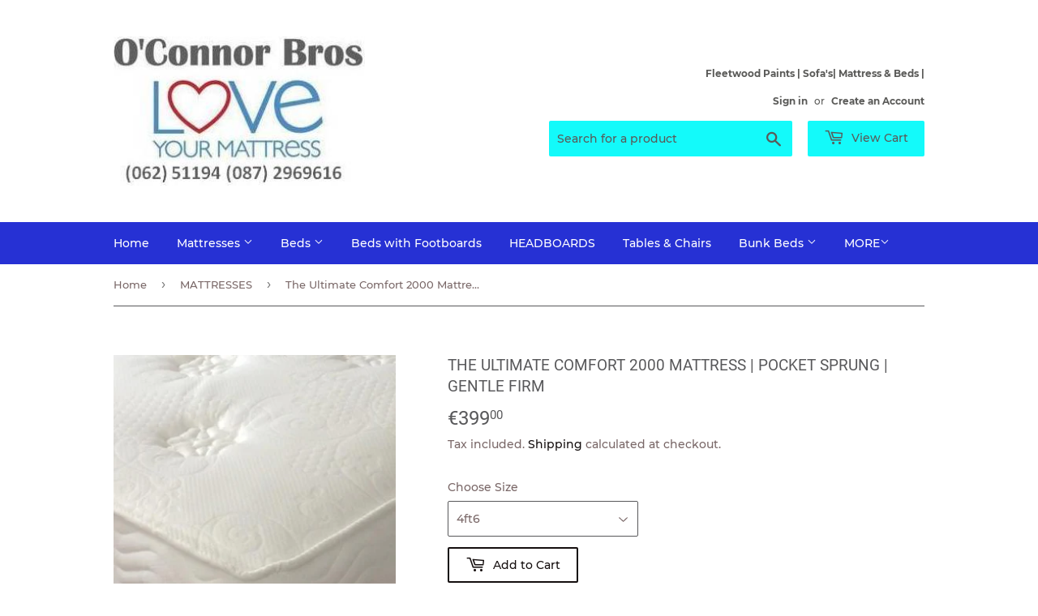

--- FILE ---
content_type: text/html; charset=utf-8
request_url: https://www.oconnorbros.ie/collections/mattresses/products/ultimate-2000-luxury-mattress
body_size: 19829
content:
<!doctype html>
<html class="no-touch no-js">
<head>
  <script>(function(H){H.className=H.className.replace(/\bno-js\b/,'js')})(document.documentElement)</script>
  <!-- Basic page needs ================================================== -->
  <meta charset="utf-8">
  <meta http-equiv="X-UA-Compatible" content="IE=edge,chrome=1">

  

  <!-- Title and description ================================================== -->
  <title>
  The Ultimate Comfort 2000 Mattress | Pocket Sprung | Gentle Firm &ndash; O&#39;Connor Bros Furniture Tipperary
  </title>

  
    <meta name="description" content=" The UltimateComfort 2000 Mattress Gentle Firm  Up to 2,000 individually wrapped pocket springs which distributes weight evenly, Fibre fillings to increase durability and comfort, Layers of comfortable and supportive polyester fillings, High quality Knit fabric, Layers of foam for maximum support, Designed as a no turn">
  

  <!-- Product meta ================================================== -->
  <!-- /snippets/social-meta-tags.liquid -->




<meta property="og:site_name" content="O&#39;Connor Bros Furniture Tipperary">
<meta property="og:url" content="https://www.oconnorbros.ie/products/ultimate-2000-luxury-mattress">
<meta property="og:title" content="The Ultimate Comfort 2000 Mattress | Pocket Sprung | Gentle Firm">
<meta property="og:type" content="product">
<meta property="og:description" content=" The UltimateComfort 2000 Mattress Gentle Firm  Up to 2,000 individually wrapped pocket springs which distributes weight evenly, Fibre fillings to increase durability and comfort, Layers of comfortable and supportive polyester fillings, High quality Knit fabric, Layers of foam for maximum support, Designed as a no turn">

  <meta property="og:price:amount" content="399,00">
  <meta property="og:price:currency" content="EUR">

<meta property="og:image" content="http://www.oconnorbros.ie/cdn/shop/products/20200710_130754_1200x1200.jpg?v=1594382942"><meta property="og:image" content="http://www.oconnorbros.ie/cdn/shop/products/20200710_130023_1200x1200.jpg?v=1594382931"><meta property="og:image" content="http://www.oconnorbros.ie/cdn/shop/products/20200710_130045_1200x1200.jpg?v=1594382931">
<meta property="og:image:secure_url" content="https://www.oconnorbros.ie/cdn/shop/products/20200710_130754_1200x1200.jpg?v=1594382942"><meta property="og:image:secure_url" content="https://www.oconnorbros.ie/cdn/shop/products/20200710_130023_1200x1200.jpg?v=1594382931"><meta property="og:image:secure_url" content="https://www.oconnorbros.ie/cdn/shop/products/20200710_130045_1200x1200.jpg?v=1594382931">


<meta name="twitter:card" content="summary_large_image">
<meta name="twitter:title" content="The Ultimate Comfort 2000 Mattress | Pocket Sprung | Gentle Firm">
<meta name="twitter:description" content=" The UltimateComfort 2000 Mattress Gentle Firm  Up to 2,000 individually wrapped pocket springs which distributes weight evenly, Fibre fillings to increase durability and comfort, Layers of comfortable and supportive polyester fillings, High quality Knit fabric, Layers of foam for maximum support, Designed as a no turn">


  <!-- Helpers ================================================== -->
  <link rel="canonical" href="https://www.oconnorbros.ie/products/ultimate-2000-luxury-mattress">
  <meta name="viewport" content="width=device-width,initial-scale=1">

  <!-- CSS ================================================== -->
  <link href="//www.oconnorbros.ie/cdn/shop/t/33/assets/theme.scss.css?v=161501188213157283181743443208" rel="stylesheet" type="text/css" media="all" />

  <!-- Header hook for plugins ================================================== -->
  <!-- starapps_scripts_start -->
<!-- This code is automatically managed by StarApps Studio -->
<!-- Please contact support@starapps.studio for any help -->
<script type="application/json" sa-language-info="true" data-no-instant="true">{"current_language":"en", "default_language":"en"}</script>
<script type="text/javascript" src="https://bcdn.starapps.studio/apps/vsk/oconnor-bros/script-1612310335.js?shop=oconnor-bros.myshopify.com" async></script>
<!-- starapps_scripts_end -->
<script>window.performance && window.performance.mark && window.performance.mark('shopify.content_for_header.start');</script><meta id="shopify-digital-wallet" name="shopify-digital-wallet" content="/6650560601/digital_wallets/dialog">
<link rel="alternate" type="application/json+oembed" href="https://www.oconnorbros.ie/products/ultimate-2000-luxury-mattress.oembed">
<script async="async" src="/checkouts/internal/preloads.js?locale=en-IE"></script>
<script id="shopify-features" type="application/json">{"accessToken":"37b506f72b31d1282a40b1285fecd69a","betas":["rich-media-storefront-analytics"],"domain":"www.oconnorbros.ie","predictiveSearch":true,"shopId":6650560601,"locale":"en"}</script>
<script>var Shopify = Shopify || {};
Shopify.shop = "oconnor-bros.myshopify.com";
Shopify.locale = "en";
Shopify.currency = {"active":"EUR","rate":"1.0"};
Shopify.country = "IE";
Shopify.theme = {"name":"www.oconnorbros.ie Supply THEME","id":156699394376,"schema_name":"Supply","schema_version":"8.2.3","theme_store_id":679,"role":"main"};
Shopify.theme.handle = "null";
Shopify.theme.style = {"id":null,"handle":null};
Shopify.cdnHost = "www.oconnorbros.ie/cdn";
Shopify.routes = Shopify.routes || {};
Shopify.routes.root = "/";</script>
<script type="module">!function(o){(o.Shopify=o.Shopify||{}).modules=!0}(window);</script>
<script>!function(o){function n(){var o=[];function n(){o.push(Array.prototype.slice.apply(arguments))}return n.q=o,n}var t=o.Shopify=o.Shopify||{};t.loadFeatures=n(),t.autoloadFeatures=n()}(window);</script>
<script id="shop-js-analytics" type="application/json">{"pageType":"product"}</script>
<script defer="defer" async type="module" src="//www.oconnorbros.ie/cdn/shopifycloud/shop-js/modules/v2/client.init-shop-cart-sync_BT-GjEfc.en.esm.js"></script>
<script defer="defer" async type="module" src="//www.oconnorbros.ie/cdn/shopifycloud/shop-js/modules/v2/chunk.common_D58fp_Oc.esm.js"></script>
<script defer="defer" async type="module" src="//www.oconnorbros.ie/cdn/shopifycloud/shop-js/modules/v2/chunk.modal_xMitdFEc.esm.js"></script>
<script type="module">
  await import("//www.oconnorbros.ie/cdn/shopifycloud/shop-js/modules/v2/client.init-shop-cart-sync_BT-GjEfc.en.esm.js");
await import("//www.oconnorbros.ie/cdn/shopifycloud/shop-js/modules/v2/chunk.common_D58fp_Oc.esm.js");
await import("//www.oconnorbros.ie/cdn/shopifycloud/shop-js/modules/v2/chunk.modal_xMitdFEc.esm.js");

  window.Shopify.SignInWithShop?.initShopCartSync?.({"fedCMEnabled":true,"windoidEnabled":true});

</script>
<script>(function() {
  var isLoaded = false;
  function asyncLoad() {
    if (isLoaded) return;
    isLoaded = true;
    var urls = ["https:\/\/app.identixweb.com\/url-short-link-generator\/assets\/js\/url-short-link.js?shop=oconnor-bros.myshopify.com","https:\/\/cdn.hextom.com\/js\/ultimatesalesboost.js?shop=oconnor-bros.myshopify.com"];
    for (var i = 0; i < urls.length; i++) {
      var s = document.createElement('script');
      s.type = 'text/javascript';
      s.async = true;
      s.src = urls[i];
      var x = document.getElementsByTagName('script')[0];
      x.parentNode.insertBefore(s, x);
    }
  };
  if(window.attachEvent) {
    window.attachEvent('onload', asyncLoad);
  } else {
    window.addEventListener('load', asyncLoad, false);
  }
})();</script>
<script id="__st">var __st={"a":6650560601,"offset":0,"reqid":"35576f5a-aac9-410b-9378-14f10a2cfeaf-1769460188","pageurl":"www.oconnorbros.ie\/collections\/mattresses\/products\/ultimate-2000-luxury-mattress","u":"a10d69302588","p":"product","rtyp":"product","rid":5438824612006};</script>
<script>window.ShopifyPaypalV4VisibilityTracking = true;</script>
<script id="captcha-bootstrap">!function(){'use strict';const t='contact',e='account',n='new_comment',o=[[t,t],['blogs',n],['comments',n],[t,'customer']],c=[[e,'customer_login'],[e,'guest_login'],[e,'recover_customer_password'],[e,'create_customer']],r=t=>t.map((([t,e])=>`form[action*='/${t}']:not([data-nocaptcha='true']) input[name='form_type'][value='${e}']`)).join(','),a=t=>()=>t?[...document.querySelectorAll(t)].map((t=>t.form)):[];function s(){const t=[...o],e=r(t);return a(e)}const i='password',u='form_key',d=['recaptcha-v3-token','g-recaptcha-response','h-captcha-response',i],f=()=>{try{return window.sessionStorage}catch{return}},m='__shopify_v',_=t=>t.elements[u];function p(t,e,n=!1){try{const o=window.sessionStorage,c=JSON.parse(o.getItem(e)),{data:r}=function(t){const{data:e,action:n}=t;return t[m]||n?{data:e,action:n}:{data:t,action:n}}(c);for(const[e,n]of Object.entries(r))t.elements[e]&&(t.elements[e].value=n);n&&o.removeItem(e)}catch(o){console.error('form repopulation failed',{error:o})}}const l='form_type',E='cptcha';function T(t){t.dataset[E]=!0}const w=window,h=w.document,L='Shopify',v='ce_forms',y='captcha';let A=!1;((t,e)=>{const n=(g='f06e6c50-85a8-45c8-87d0-21a2b65856fe',I='https://cdn.shopify.com/shopifycloud/storefront-forms-hcaptcha/ce_storefront_forms_captcha_hcaptcha.v1.5.2.iife.js',D={infoText:'Protected by hCaptcha',privacyText:'Privacy',termsText:'Terms'},(t,e,n)=>{const o=w[L][v],c=o.bindForm;if(c)return c(t,g,e,D).then(n);var r;o.q.push([[t,g,e,D],n]),r=I,A||(h.body.append(Object.assign(h.createElement('script'),{id:'captcha-provider',async:!0,src:r})),A=!0)});var g,I,D;w[L]=w[L]||{},w[L][v]=w[L][v]||{},w[L][v].q=[],w[L][y]=w[L][y]||{},w[L][y].protect=function(t,e){n(t,void 0,e),T(t)},Object.freeze(w[L][y]),function(t,e,n,w,h,L){const[v,y,A,g]=function(t,e,n){const i=e?o:[],u=t?c:[],d=[...i,...u],f=r(d),m=r(i),_=r(d.filter((([t,e])=>n.includes(e))));return[a(f),a(m),a(_),s()]}(w,h,L),I=t=>{const e=t.target;return e instanceof HTMLFormElement?e:e&&e.form},D=t=>v().includes(t);t.addEventListener('submit',(t=>{const e=I(t);if(!e)return;const n=D(e)&&!e.dataset.hcaptchaBound&&!e.dataset.recaptchaBound,o=_(e),c=g().includes(e)&&(!o||!o.value);(n||c)&&t.preventDefault(),c&&!n&&(function(t){try{if(!f())return;!function(t){const e=f();if(!e)return;const n=_(t);if(!n)return;const o=n.value;o&&e.removeItem(o)}(t);const e=Array.from(Array(32),(()=>Math.random().toString(36)[2])).join('');!function(t,e){_(t)||t.append(Object.assign(document.createElement('input'),{type:'hidden',name:u})),t.elements[u].value=e}(t,e),function(t,e){const n=f();if(!n)return;const o=[...t.querySelectorAll(`input[type='${i}']`)].map((({name:t})=>t)),c=[...d,...o],r={};for(const[a,s]of new FormData(t).entries())c.includes(a)||(r[a]=s);n.setItem(e,JSON.stringify({[m]:1,action:t.action,data:r}))}(t,e)}catch(e){console.error('failed to persist form',e)}}(e),e.submit())}));const S=(t,e)=>{t&&!t.dataset[E]&&(n(t,e.some((e=>e===t))),T(t))};for(const o of['focusin','change'])t.addEventListener(o,(t=>{const e=I(t);D(e)&&S(e,y())}));const B=e.get('form_key'),M=e.get(l),P=B&&M;t.addEventListener('DOMContentLoaded',(()=>{const t=y();if(P)for(const e of t)e.elements[l].value===M&&p(e,B);[...new Set([...A(),...v().filter((t=>'true'===t.dataset.shopifyCaptcha))])].forEach((e=>S(e,t)))}))}(h,new URLSearchParams(w.location.search),n,t,e,['guest_login'])})(!1,!0)}();</script>
<script integrity="sha256-4kQ18oKyAcykRKYeNunJcIwy7WH5gtpwJnB7kiuLZ1E=" data-source-attribution="shopify.loadfeatures" defer="defer" src="//www.oconnorbros.ie/cdn/shopifycloud/storefront/assets/storefront/load_feature-a0a9edcb.js" crossorigin="anonymous"></script>
<script data-source-attribution="shopify.dynamic_checkout.dynamic.init">var Shopify=Shopify||{};Shopify.PaymentButton=Shopify.PaymentButton||{isStorefrontPortableWallets:!0,init:function(){window.Shopify.PaymentButton.init=function(){};var t=document.createElement("script");t.src="https://www.oconnorbros.ie/cdn/shopifycloud/portable-wallets/latest/portable-wallets.en.js",t.type="module",document.head.appendChild(t)}};
</script>
<script data-source-attribution="shopify.dynamic_checkout.buyer_consent">
  function portableWalletsHideBuyerConsent(e){var t=document.getElementById("shopify-buyer-consent"),n=document.getElementById("shopify-subscription-policy-button");t&&n&&(t.classList.add("hidden"),t.setAttribute("aria-hidden","true"),n.removeEventListener("click",e))}function portableWalletsShowBuyerConsent(e){var t=document.getElementById("shopify-buyer-consent"),n=document.getElementById("shopify-subscription-policy-button");t&&n&&(t.classList.remove("hidden"),t.removeAttribute("aria-hidden"),n.addEventListener("click",e))}window.Shopify?.PaymentButton&&(window.Shopify.PaymentButton.hideBuyerConsent=portableWalletsHideBuyerConsent,window.Shopify.PaymentButton.showBuyerConsent=portableWalletsShowBuyerConsent);
</script>
<script>
  function portableWalletsCleanup(e){e&&e.src&&console.error("Failed to load portable wallets script "+e.src);var t=document.querySelectorAll("shopify-accelerated-checkout .shopify-payment-button__skeleton, shopify-accelerated-checkout-cart .wallet-cart-button__skeleton"),e=document.getElementById("shopify-buyer-consent");for(let e=0;e<t.length;e++)t[e].remove();e&&e.remove()}function portableWalletsNotLoadedAsModule(e){e instanceof ErrorEvent&&"string"==typeof e.message&&e.message.includes("import.meta")&&"string"==typeof e.filename&&e.filename.includes("portable-wallets")&&(window.removeEventListener("error",portableWalletsNotLoadedAsModule),window.Shopify.PaymentButton.failedToLoad=e,"loading"===document.readyState?document.addEventListener("DOMContentLoaded",window.Shopify.PaymentButton.init):window.Shopify.PaymentButton.init())}window.addEventListener("error",portableWalletsNotLoadedAsModule);
</script>

<script type="module" src="https://www.oconnorbros.ie/cdn/shopifycloud/portable-wallets/latest/portable-wallets.en.js" onError="portableWalletsCleanup(this)" crossorigin="anonymous"></script>
<script nomodule>
  document.addEventListener("DOMContentLoaded", portableWalletsCleanup);
</script>

<link id="shopify-accelerated-checkout-styles" rel="stylesheet" media="screen" href="https://www.oconnorbros.ie/cdn/shopifycloud/portable-wallets/latest/accelerated-checkout-backwards-compat.css" crossorigin="anonymous">
<style id="shopify-accelerated-checkout-cart">
        #shopify-buyer-consent {
  margin-top: 1em;
  display: inline-block;
  width: 100%;
}

#shopify-buyer-consent.hidden {
  display: none;
}

#shopify-subscription-policy-button {
  background: none;
  border: none;
  padding: 0;
  text-decoration: underline;
  font-size: inherit;
  cursor: pointer;
}

#shopify-subscription-policy-button::before {
  box-shadow: none;
}

      </style>

<script>window.performance && window.performance.mark && window.performance.mark('shopify.content_for_header.end');</script>

  
  

  <script src="//www.oconnorbros.ie/cdn/shop/t/33/assets/jquery-2.2.3.min.js?v=58211863146907186831704448956" type="text/javascript"></script>

  <script src="//www.oconnorbros.ie/cdn/shop/t/33/assets/lazysizes.min.js?v=8147953233334221341704448956" async="async"></script>
  <script src="//www.oconnorbros.ie/cdn/shop/t/33/assets/vendor.js?v=106177282645720727331704448956" defer="defer"></script>
  <script src="//www.oconnorbros.ie/cdn/shop/t/33/assets/theme.js?v=26942228806803585171704448956" defer="defer"></script>


<!-- "snippets/sca-quick-view-init.liquid" was not rendered, the associated app was uninstalled -->
 <link href="https://monorail-edge.shopifysvc.com" rel="dns-prefetch">
<script>(function(){if ("sendBeacon" in navigator && "performance" in window) {try {var session_token_from_headers = performance.getEntriesByType('navigation')[0].serverTiming.find(x => x.name == '_s').description;} catch {var session_token_from_headers = undefined;}var session_cookie_matches = document.cookie.match(/_shopify_s=([^;]*)/);var session_token_from_cookie = session_cookie_matches && session_cookie_matches.length === 2 ? session_cookie_matches[1] : "";var session_token = session_token_from_headers || session_token_from_cookie || "";function handle_abandonment_event(e) {var entries = performance.getEntries().filter(function(entry) {return /monorail-edge.shopifysvc.com/.test(entry.name);});if (!window.abandonment_tracked && entries.length === 0) {window.abandonment_tracked = true;var currentMs = Date.now();var navigation_start = performance.timing.navigationStart;var payload = {shop_id: 6650560601,url: window.location.href,navigation_start,duration: currentMs - navigation_start,session_token,page_type: "product"};window.navigator.sendBeacon("https://monorail-edge.shopifysvc.com/v1/produce", JSON.stringify({schema_id: "online_store_buyer_site_abandonment/1.1",payload: payload,metadata: {event_created_at_ms: currentMs,event_sent_at_ms: currentMs}}));}}window.addEventListener('pagehide', handle_abandonment_event);}}());</script>
<script id="web-pixels-manager-setup">(function e(e,d,r,n,o){if(void 0===o&&(o={}),!Boolean(null===(a=null===(i=window.Shopify)||void 0===i?void 0:i.analytics)||void 0===a?void 0:a.replayQueue)){var i,a;window.Shopify=window.Shopify||{};var t=window.Shopify;t.analytics=t.analytics||{};var s=t.analytics;s.replayQueue=[],s.publish=function(e,d,r){return s.replayQueue.push([e,d,r]),!0};try{self.performance.mark("wpm:start")}catch(e){}var l=function(){var e={modern:/Edge?\/(1{2}[4-9]|1[2-9]\d|[2-9]\d{2}|\d{4,})\.\d+(\.\d+|)|Firefox\/(1{2}[4-9]|1[2-9]\d|[2-9]\d{2}|\d{4,})\.\d+(\.\d+|)|Chrom(ium|e)\/(9{2}|\d{3,})\.\d+(\.\d+|)|(Maci|X1{2}).+ Version\/(15\.\d+|(1[6-9]|[2-9]\d|\d{3,})\.\d+)([,.]\d+|)( \(\w+\)|)( Mobile\/\w+|) Safari\/|Chrome.+OPR\/(9{2}|\d{3,})\.\d+\.\d+|(CPU[ +]OS|iPhone[ +]OS|CPU[ +]iPhone|CPU IPhone OS|CPU iPad OS)[ +]+(15[._]\d+|(1[6-9]|[2-9]\d|\d{3,})[._]\d+)([._]\d+|)|Android:?[ /-](13[3-9]|1[4-9]\d|[2-9]\d{2}|\d{4,})(\.\d+|)(\.\d+|)|Android.+Firefox\/(13[5-9]|1[4-9]\d|[2-9]\d{2}|\d{4,})\.\d+(\.\d+|)|Android.+Chrom(ium|e)\/(13[3-9]|1[4-9]\d|[2-9]\d{2}|\d{4,})\.\d+(\.\d+|)|SamsungBrowser\/([2-9]\d|\d{3,})\.\d+/,legacy:/Edge?\/(1[6-9]|[2-9]\d|\d{3,})\.\d+(\.\d+|)|Firefox\/(5[4-9]|[6-9]\d|\d{3,})\.\d+(\.\d+|)|Chrom(ium|e)\/(5[1-9]|[6-9]\d|\d{3,})\.\d+(\.\d+|)([\d.]+$|.*Safari\/(?![\d.]+ Edge\/[\d.]+$))|(Maci|X1{2}).+ Version\/(10\.\d+|(1[1-9]|[2-9]\d|\d{3,})\.\d+)([,.]\d+|)( \(\w+\)|)( Mobile\/\w+|) Safari\/|Chrome.+OPR\/(3[89]|[4-9]\d|\d{3,})\.\d+\.\d+|(CPU[ +]OS|iPhone[ +]OS|CPU[ +]iPhone|CPU IPhone OS|CPU iPad OS)[ +]+(10[._]\d+|(1[1-9]|[2-9]\d|\d{3,})[._]\d+)([._]\d+|)|Android:?[ /-](13[3-9]|1[4-9]\d|[2-9]\d{2}|\d{4,})(\.\d+|)(\.\d+|)|Mobile Safari.+OPR\/([89]\d|\d{3,})\.\d+\.\d+|Android.+Firefox\/(13[5-9]|1[4-9]\d|[2-9]\d{2}|\d{4,})\.\d+(\.\d+|)|Android.+Chrom(ium|e)\/(13[3-9]|1[4-9]\d|[2-9]\d{2}|\d{4,})\.\d+(\.\d+|)|Android.+(UC? ?Browser|UCWEB|U3)[ /]?(15\.([5-9]|\d{2,})|(1[6-9]|[2-9]\d|\d{3,})\.\d+)\.\d+|SamsungBrowser\/(5\.\d+|([6-9]|\d{2,})\.\d+)|Android.+MQ{2}Browser\/(14(\.(9|\d{2,})|)|(1[5-9]|[2-9]\d|\d{3,})(\.\d+|))(\.\d+|)|K[Aa][Ii]OS\/(3\.\d+|([4-9]|\d{2,})\.\d+)(\.\d+|)/},d=e.modern,r=e.legacy,n=navigator.userAgent;return n.match(d)?"modern":n.match(r)?"legacy":"unknown"}(),u="modern"===l?"modern":"legacy",c=(null!=n?n:{modern:"",legacy:""})[u],f=function(e){return[e.baseUrl,"/wpm","/b",e.hashVersion,"modern"===e.buildTarget?"m":"l",".js"].join("")}({baseUrl:d,hashVersion:r,buildTarget:u}),m=function(e){var d=e.version,r=e.bundleTarget,n=e.surface,o=e.pageUrl,i=e.monorailEndpoint;return{emit:function(e){var a=e.status,t=e.errorMsg,s=(new Date).getTime(),l=JSON.stringify({metadata:{event_sent_at_ms:s},events:[{schema_id:"web_pixels_manager_load/3.1",payload:{version:d,bundle_target:r,page_url:o,status:a,surface:n,error_msg:t},metadata:{event_created_at_ms:s}}]});if(!i)return console&&console.warn&&console.warn("[Web Pixels Manager] No Monorail endpoint provided, skipping logging."),!1;try{return self.navigator.sendBeacon.bind(self.navigator)(i,l)}catch(e){}var u=new XMLHttpRequest;try{return u.open("POST",i,!0),u.setRequestHeader("Content-Type","text/plain"),u.send(l),!0}catch(e){return console&&console.warn&&console.warn("[Web Pixels Manager] Got an unhandled error while logging to Monorail."),!1}}}}({version:r,bundleTarget:l,surface:e.surface,pageUrl:self.location.href,monorailEndpoint:e.monorailEndpoint});try{o.browserTarget=l,function(e){var d=e.src,r=e.async,n=void 0===r||r,o=e.onload,i=e.onerror,a=e.sri,t=e.scriptDataAttributes,s=void 0===t?{}:t,l=document.createElement("script"),u=document.querySelector("head"),c=document.querySelector("body");if(l.async=n,l.src=d,a&&(l.integrity=a,l.crossOrigin="anonymous"),s)for(var f in s)if(Object.prototype.hasOwnProperty.call(s,f))try{l.dataset[f]=s[f]}catch(e){}if(o&&l.addEventListener("load",o),i&&l.addEventListener("error",i),u)u.appendChild(l);else{if(!c)throw new Error("Did not find a head or body element to append the script");c.appendChild(l)}}({src:f,async:!0,onload:function(){if(!function(){var e,d;return Boolean(null===(d=null===(e=window.Shopify)||void 0===e?void 0:e.analytics)||void 0===d?void 0:d.initialized)}()){var d=window.webPixelsManager.init(e)||void 0;if(d){var r=window.Shopify.analytics;r.replayQueue.forEach((function(e){var r=e[0],n=e[1],o=e[2];d.publishCustomEvent(r,n,o)})),r.replayQueue=[],r.publish=d.publishCustomEvent,r.visitor=d.visitor,r.initialized=!0}}},onerror:function(){return m.emit({status:"failed",errorMsg:"".concat(f," has failed to load")})},sri:function(e){var d=/^sha384-[A-Za-z0-9+/=]+$/;return"string"==typeof e&&d.test(e)}(c)?c:"",scriptDataAttributes:o}),m.emit({status:"loading"})}catch(e){m.emit({status:"failed",errorMsg:(null==e?void 0:e.message)||"Unknown error"})}}})({shopId: 6650560601,storefrontBaseUrl: "https://www.oconnorbros.ie",extensionsBaseUrl: "https://extensions.shopifycdn.com/cdn/shopifycloud/web-pixels-manager",monorailEndpoint: "https://monorail-edge.shopifysvc.com/unstable/produce_batch",surface: "storefront-renderer",enabledBetaFlags: ["2dca8a86"],webPixelsConfigList: [{"id":"160104776","eventPayloadVersion":"v1","runtimeContext":"LAX","scriptVersion":"1","type":"CUSTOM","privacyPurposes":["ANALYTICS"],"name":"Google Analytics tag (migrated)"},{"id":"shopify-app-pixel","configuration":"{}","eventPayloadVersion":"v1","runtimeContext":"STRICT","scriptVersion":"0450","apiClientId":"shopify-pixel","type":"APP","privacyPurposes":["ANALYTICS","MARKETING"]},{"id":"shopify-custom-pixel","eventPayloadVersion":"v1","runtimeContext":"LAX","scriptVersion":"0450","apiClientId":"shopify-pixel","type":"CUSTOM","privacyPurposes":["ANALYTICS","MARKETING"]}],isMerchantRequest: false,initData: {"shop":{"name":"O'Connor Bros Furniture Tipperary","paymentSettings":{"currencyCode":"EUR"},"myshopifyDomain":"oconnor-bros.myshopify.com","countryCode":"IE","storefrontUrl":"https:\/\/www.oconnorbros.ie"},"customer":null,"cart":null,"checkout":null,"productVariants":[{"price":{"amount":399.0,"currencyCode":"EUR"},"product":{"title":"The Ultimate Comfort 2000 Mattress | Pocket Sprung | Gentle Firm","vendor":"O'Connor Bros Tipperary","id":"5438824612006","untranslatedTitle":"The Ultimate Comfort 2000 Mattress | Pocket Sprung | Gentle Firm","url":"\/products\/ultimate-2000-luxury-mattress","type":"Mattress"},"id":"35023942451366","image":{"src":"\/\/www.oconnorbros.ie\/cdn\/shop\/products\/20200710_130754.jpg?v=1594382942"},"sku":"","title":"4ft6","untranslatedTitle":"4ft6"},{"price":{"amount":450.0,"currencyCode":"EUR"},"product":{"title":"The Ultimate Comfort 2000 Mattress | Pocket Sprung | Gentle Firm","vendor":"O'Connor Bros Tipperary","id":"5438824612006","untranslatedTitle":"The Ultimate Comfort 2000 Mattress | Pocket Sprung | Gentle Firm","url":"\/products\/ultimate-2000-luxury-mattress","type":"Mattress"},"id":"35023942549670","image":{"src":"\/\/www.oconnorbros.ie\/cdn\/shop\/products\/20200710_130754.jpg?v=1594382942"},"sku":"","title":"5ft","untranslatedTitle":"5ft"},{"price":{"amount":550.0,"currencyCode":"EUR"},"product":{"title":"The Ultimate Comfort 2000 Mattress | Pocket Sprung | Gentle Firm","vendor":"O'Connor Bros Tipperary","id":"5438824612006","untranslatedTitle":"The Ultimate Comfort 2000 Mattress | Pocket Sprung | Gentle Firm","url":"\/products\/ultimate-2000-luxury-mattress","type":"Mattress"},"id":"35023942582438","image":{"src":"\/\/www.oconnorbros.ie\/cdn\/shop\/products\/20200710_130754.jpg?v=1594382942"},"sku":"","title":"6ft","untranslatedTitle":"6ft"}],"purchasingCompany":null},},"https://www.oconnorbros.ie/cdn","fcfee988w5aeb613cpc8e4bc33m6693e112",{"modern":"","legacy":""},{"shopId":"6650560601","storefrontBaseUrl":"https:\/\/www.oconnorbros.ie","extensionBaseUrl":"https:\/\/extensions.shopifycdn.com\/cdn\/shopifycloud\/web-pixels-manager","surface":"storefront-renderer","enabledBetaFlags":"[\"2dca8a86\"]","isMerchantRequest":"false","hashVersion":"fcfee988w5aeb613cpc8e4bc33m6693e112","publish":"custom","events":"[[\"page_viewed\",{}],[\"product_viewed\",{\"productVariant\":{\"price\":{\"amount\":399.0,\"currencyCode\":\"EUR\"},\"product\":{\"title\":\"The Ultimate Comfort 2000 Mattress | Pocket Sprung | Gentle Firm\",\"vendor\":\"O'Connor Bros Tipperary\",\"id\":\"5438824612006\",\"untranslatedTitle\":\"The Ultimate Comfort 2000 Mattress | Pocket Sprung | Gentle Firm\",\"url\":\"\/products\/ultimate-2000-luxury-mattress\",\"type\":\"Mattress\"},\"id\":\"35023942451366\",\"image\":{\"src\":\"\/\/www.oconnorbros.ie\/cdn\/shop\/products\/20200710_130754.jpg?v=1594382942\"},\"sku\":\"\",\"title\":\"4ft6\",\"untranslatedTitle\":\"4ft6\"}}]]"});</script><script>
  window.ShopifyAnalytics = window.ShopifyAnalytics || {};
  window.ShopifyAnalytics.meta = window.ShopifyAnalytics.meta || {};
  window.ShopifyAnalytics.meta.currency = 'EUR';
  var meta = {"product":{"id":5438824612006,"gid":"gid:\/\/shopify\/Product\/5438824612006","vendor":"O'Connor Bros Tipperary","type":"Mattress","handle":"ultimate-2000-luxury-mattress","variants":[{"id":35023942451366,"price":39900,"name":"The Ultimate Comfort 2000 Mattress | Pocket Sprung | Gentle Firm - 4ft6","public_title":"4ft6","sku":""},{"id":35023942549670,"price":45000,"name":"The Ultimate Comfort 2000 Mattress | Pocket Sprung | Gentle Firm - 5ft","public_title":"5ft","sku":""},{"id":35023942582438,"price":55000,"name":"The Ultimate Comfort 2000 Mattress | Pocket Sprung | Gentle Firm - 6ft","public_title":"6ft","sku":""}],"remote":false},"page":{"pageType":"product","resourceType":"product","resourceId":5438824612006,"requestId":"35576f5a-aac9-410b-9378-14f10a2cfeaf-1769460188"}};
  for (var attr in meta) {
    window.ShopifyAnalytics.meta[attr] = meta[attr];
  }
</script>
<script class="analytics">
  (function () {
    var customDocumentWrite = function(content) {
      var jquery = null;

      if (window.jQuery) {
        jquery = window.jQuery;
      } else if (window.Checkout && window.Checkout.$) {
        jquery = window.Checkout.$;
      }

      if (jquery) {
        jquery('body').append(content);
      }
    };

    var hasLoggedConversion = function(token) {
      if (token) {
        return document.cookie.indexOf('loggedConversion=' + token) !== -1;
      }
      return false;
    }

    var setCookieIfConversion = function(token) {
      if (token) {
        var twoMonthsFromNow = new Date(Date.now());
        twoMonthsFromNow.setMonth(twoMonthsFromNow.getMonth() + 2);

        document.cookie = 'loggedConversion=' + token + '; expires=' + twoMonthsFromNow;
      }
    }

    var trekkie = window.ShopifyAnalytics.lib = window.trekkie = window.trekkie || [];
    if (trekkie.integrations) {
      return;
    }
    trekkie.methods = [
      'identify',
      'page',
      'ready',
      'track',
      'trackForm',
      'trackLink'
    ];
    trekkie.factory = function(method) {
      return function() {
        var args = Array.prototype.slice.call(arguments);
        args.unshift(method);
        trekkie.push(args);
        return trekkie;
      };
    };
    for (var i = 0; i < trekkie.methods.length; i++) {
      var key = trekkie.methods[i];
      trekkie[key] = trekkie.factory(key);
    }
    trekkie.load = function(config) {
      trekkie.config = config || {};
      trekkie.config.initialDocumentCookie = document.cookie;
      var first = document.getElementsByTagName('script')[0];
      var script = document.createElement('script');
      script.type = 'text/javascript';
      script.onerror = function(e) {
        var scriptFallback = document.createElement('script');
        scriptFallback.type = 'text/javascript';
        scriptFallback.onerror = function(error) {
                var Monorail = {
      produce: function produce(monorailDomain, schemaId, payload) {
        var currentMs = new Date().getTime();
        var event = {
          schema_id: schemaId,
          payload: payload,
          metadata: {
            event_created_at_ms: currentMs,
            event_sent_at_ms: currentMs
          }
        };
        return Monorail.sendRequest("https://" + monorailDomain + "/v1/produce", JSON.stringify(event));
      },
      sendRequest: function sendRequest(endpointUrl, payload) {
        // Try the sendBeacon API
        if (window && window.navigator && typeof window.navigator.sendBeacon === 'function' && typeof window.Blob === 'function' && !Monorail.isIos12()) {
          var blobData = new window.Blob([payload], {
            type: 'text/plain'
          });

          if (window.navigator.sendBeacon(endpointUrl, blobData)) {
            return true;
          } // sendBeacon was not successful

        } // XHR beacon

        var xhr = new XMLHttpRequest();

        try {
          xhr.open('POST', endpointUrl);
          xhr.setRequestHeader('Content-Type', 'text/plain');
          xhr.send(payload);
        } catch (e) {
          console.log(e);
        }

        return false;
      },
      isIos12: function isIos12() {
        return window.navigator.userAgent.lastIndexOf('iPhone; CPU iPhone OS 12_') !== -1 || window.navigator.userAgent.lastIndexOf('iPad; CPU OS 12_') !== -1;
      }
    };
    Monorail.produce('monorail-edge.shopifysvc.com',
      'trekkie_storefront_load_errors/1.1',
      {shop_id: 6650560601,
      theme_id: 156699394376,
      app_name: "storefront",
      context_url: window.location.href,
      source_url: "//www.oconnorbros.ie/cdn/s/trekkie.storefront.a804e9514e4efded663580eddd6991fcc12b5451.min.js"});

        };
        scriptFallback.async = true;
        scriptFallback.src = '//www.oconnorbros.ie/cdn/s/trekkie.storefront.a804e9514e4efded663580eddd6991fcc12b5451.min.js';
        first.parentNode.insertBefore(scriptFallback, first);
      };
      script.async = true;
      script.src = '//www.oconnorbros.ie/cdn/s/trekkie.storefront.a804e9514e4efded663580eddd6991fcc12b5451.min.js';
      first.parentNode.insertBefore(script, first);
    };
    trekkie.load(
      {"Trekkie":{"appName":"storefront","development":false,"defaultAttributes":{"shopId":6650560601,"isMerchantRequest":null,"themeId":156699394376,"themeCityHash":"11034798919220993690","contentLanguage":"en","currency":"EUR","eventMetadataId":"0ff24ec7-fc75-489a-8fb6-dc98a834c91d"},"isServerSideCookieWritingEnabled":true,"monorailRegion":"shop_domain","enabledBetaFlags":["65f19447"]},"Session Attribution":{},"S2S":{"facebookCapiEnabled":false,"source":"trekkie-storefront-renderer","apiClientId":580111}}
    );

    var loaded = false;
    trekkie.ready(function() {
      if (loaded) return;
      loaded = true;

      window.ShopifyAnalytics.lib = window.trekkie;

      var originalDocumentWrite = document.write;
      document.write = customDocumentWrite;
      try { window.ShopifyAnalytics.merchantGoogleAnalytics.call(this); } catch(error) {};
      document.write = originalDocumentWrite;

      window.ShopifyAnalytics.lib.page(null,{"pageType":"product","resourceType":"product","resourceId":5438824612006,"requestId":"35576f5a-aac9-410b-9378-14f10a2cfeaf-1769460188","shopifyEmitted":true});

      var match = window.location.pathname.match(/checkouts\/(.+)\/(thank_you|post_purchase)/)
      var token = match? match[1]: undefined;
      if (!hasLoggedConversion(token)) {
        setCookieIfConversion(token);
        window.ShopifyAnalytics.lib.track("Viewed Product",{"currency":"EUR","variantId":35023942451366,"productId":5438824612006,"productGid":"gid:\/\/shopify\/Product\/5438824612006","name":"The Ultimate Comfort 2000 Mattress | Pocket Sprung | Gentle Firm - 4ft6","price":"399.00","sku":"","brand":"O'Connor Bros Tipperary","variant":"4ft6","category":"Mattress","nonInteraction":true,"remote":false},undefined,undefined,{"shopifyEmitted":true});
      window.ShopifyAnalytics.lib.track("monorail:\/\/trekkie_storefront_viewed_product\/1.1",{"currency":"EUR","variantId":35023942451366,"productId":5438824612006,"productGid":"gid:\/\/shopify\/Product\/5438824612006","name":"The Ultimate Comfort 2000 Mattress | Pocket Sprung | Gentle Firm - 4ft6","price":"399.00","sku":"","brand":"O'Connor Bros Tipperary","variant":"4ft6","category":"Mattress","nonInteraction":true,"remote":false,"referer":"https:\/\/www.oconnorbros.ie\/collections\/mattresses\/products\/ultimate-2000-luxury-mattress"});
      }
    });


        var eventsListenerScript = document.createElement('script');
        eventsListenerScript.async = true;
        eventsListenerScript.src = "//www.oconnorbros.ie/cdn/shopifycloud/storefront/assets/shop_events_listener-3da45d37.js";
        document.getElementsByTagName('head')[0].appendChild(eventsListenerScript);

})();</script>
  <script>
  if (!window.ga || (window.ga && typeof window.ga !== 'function')) {
    window.ga = function ga() {
      (window.ga.q = window.ga.q || []).push(arguments);
      if (window.Shopify && window.Shopify.analytics && typeof window.Shopify.analytics.publish === 'function') {
        window.Shopify.analytics.publish("ga_stub_called", {}, {sendTo: "google_osp_migration"});
      }
      console.error("Shopify's Google Analytics stub called with:", Array.from(arguments), "\nSee https://help.shopify.com/manual/promoting-marketing/pixels/pixel-migration#google for more information.");
    };
    if (window.Shopify && window.Shopify.analytics && typeof window.Shopify.analytics.publish === 'function') {
      window.Shopify.analytics.publish("ga_stub_initialized", {}, {sendTo: "google_osp_migration"});
    }
  }
</script>
<script
  defer
  src="https://www.oconnorbros.ie/cdn/shopifycloud/perf-kit/shopify-perf-kit-3.0.4.min.js"
  data-application="storefront-renderer"
  data-shop-id="6650560601"
  data-render-region="gcp-us-east1"
  data-page-type="product"
  data-theme-instance-id="156699394376"
  data-theme-name="Supply"
  data-theme-version="8.2.3"
  data-monorail-region="shop_domain"
  data-resource-timing-sampling-rate="10"
  data-shs="true"
  data-shs-beacon="true"
  data-shs-export-with-fetch="true"
  data-shs-logs-sample-rate="1"
  data-shs-beacon-endpoint="https://www.oconnorbros.ie/api/collect"
></script>
</head>

<body id="the-ultimate-comfort-2000-mattress-pocket-sprung-gentle-firm" class="template-product" >

  <div id="shopify-section-header" class="shopify-section header-section"><header class="site-header" role="banner" data-section-id="header" data-section-type="header-section">
  <div class="wrapper">

    <div class="grid--full">
      <div class="grid-item large--one-half">
        
          <div class="h1 header-logo" itemscope itemtype="http://schema.org/Organization">
        
          
          

          <a href="/" itemprop="url">
            <div class="lazyload__image-wrapper no-js header-logo__image" style="max-width:310px;">
              <div style="padding-top:59.34426229508196%;">
                <img class="lazyload js"
                  data-src="//www.oconnorbros.ie/cdn/shop/files/OCONNOR_BROS_TIPPERARY_360x_with_Telephone_51540e7d-7b80-4245-b74e-5f643a346f29_{width}x.jpg?v=1704660817"
                  data-widths="[180, 360, 540, 720, 900, 1080, 1296, 1512, 1728, 2048]"
                  data-aspectratio="1.6850828729281768"
                  data-sizes="auto"
                  alt="O&#39;Connor Bros Furniture Limited"
                  style="width:310px;">
              </div>
            </div>
            <noscript>
              
              <img src="//www.oconnorbros.ie/cdn/shop/files/OCONNOR_BROS_TIPPERARY_360x_with_Telephone_51540e7d-7b80-4245-b74e-5f643a346f29_310x.jpg?v=1704660817"
                srcset="//www.oconnorbros.ie/cdn/shop/files/OCONNOR_BROS_TIPPERARY_360x_with_Telephone_51540e7d-7b80-4245-b74e-5f643a346f29_310x.jpg?v=1704660817 1x, //www.oconnorbros.ie/cdn/shop/files/OCONNOR_BROS_TIPPERARY_360x_with_Telephone_51540e7d-7b80-4245-b74e-5f643a346f29_310x@2x.jpg?v=1704660817 2x"
                alt="O&#39;Connor Bros Furniture Limited"
                itemprop="logo"
                style="max-width:310px;">
            </noscript>
          </a>
          
        
          </div>
        
      </div>

      <div class="grid-item large--one-half text-center large--text-right">
        
          <div class="site-header--text-links">
            
              
                <a href="/pages/tables-chairs">
              

                <p>Fleetwood Paints | Sofa&#39;s|  Mattress &amp; Beds |</p>

              
                </a>
              
            

            
              <span class="site-header--meta-links medium-down--hide">
                
                  <a href="https://shopify.com/6650560601/account?locale=en&amp;region_country=IE" id="customer_login_link">Sign in</a>
                  <span class="site-header--spacer">or</span>
                  <a href="https://shopify.com/6650560601/account?locale=en" id="customer_register_link">Create an Account</a>
                
              </span>
            
          </div>

          <br class="medium-down--hide">
        

        <form action="/search" method="get" class="search-bar" role="search">
  <input type="hidden" name="type" value="product">

  <input type="search" name="q" value="" placeholder="Search for a product" aria-label="Search for a product">
  <button type="submit" class="search-bar--submit icon-fallback-text">
    <span class="icon icon-search" aria-hidden="true"></span>
    <span class="fallback-text">Search</span>
  </button>
</form>


        <a href="/cart" class="header-cart-btn cart-toggle">
          <span class="icon icon-cart"></span>
          View Cart <span class="cart-count cart-badge--desktop hidden-count">0</span>
        </a>
      </div>
    </div>

  </div>
</header>

<div id="mobileNavBar">
  <div class="display-table-cell">
    <button class="menu-toggle mobileNavBar-link" aria-controls="navBar" aria-expanded="false"><span class="icon icon-hamburger" aria-hidden="true"></span>Menu</button>
  </div>
  <div class="display-table-cell">
    <a href="/cart" class="cart-toggle mobileNavBar-link">
      <span class="icon icon-cart"></span>
      View Cart <span class="cart-count hidden-count">0</span>
    </a>
  </div>
</div>

<nav class="nav-bar" id="navBar" role="navigation">
  <div class="wrapper">
    <form action="/search" method="get" class="search-bar" role="search">
  <input type="hidden" name="type" value="product">

  <input type="search" name="q" value="" placeholder="Search for a product" aria-label="Search for a product">
  <button type="submit" class="search-bar--submit icon-fallback-text">
    <span class="icon icon-search" aria-hidden="true"></span>
    <span class="fallback-text">Search</span>
  </button>
</form>

    <ul class="mobile-nav" id="MobileNav">
  
  
    
      <li>
        <a
          href="/"
          class="mobile-nav--link"
          data-meganav-type="child"
          >
            Home
        </a>
      </li>
    
  
    
      
      <li
        class="mobile-nav--has-dropdown mobile-nav--active"
        aria-haspopup="true">
        <a
          href="/collections/mattresses"
          class="mobile-nav--link"
          data-meganav-type="parent"
          aria-current="page">
            Mattresses
        </a>
        <button class="icon icon-arrow-down mobile-nav--button"
          aria-expanded="false"
          aria-label="Mattresses Menu">
        </button>
        <ul
          id="MenuParent-2"
          class="mobile-nav--dropdown "
          data-meganav-dropdown>
          
            
              <li>
                <a
                  href="/collections/best-selling"
                  class="mobile-nav--link"
                  data-meganav-type="child"
                  >
                    Best Selling 
                </a>
              </li>
            
          
        </ul>
      </li>
    
  
    
      
      <li
        class="mobile-nav--has-dropdown "
        aria-haspopup="true">
        <a
          href="/collections/beds"
          class="mobile-nav--link"
          data-meganav-type="parent"
          >
            Beds
        </a>
        <button class="icon icon-arrow-down mobile-nav--button"
          aria-expanded="false"
          aria-label="Beds Menu">
        </button>
        <ul
          id="MenuParent-3"
          class="mobile-nav--dropdown "
          data-meganav-dropdown>
          
            
              <li>
                <a
                  href="/collections/our-best-selling-beds"
                  class="mobile-nav--link"
                  data-meganav-type="child"
                  >
                    Best Selling
                </a>
              </li>
            
          
            
              <li>
                <a
                  href="/pages/bed-frames"
                  class="mobile-nav--link"
                  data-meganav-type="child"
                  >
                    Bed Frames
                </a>
              </li>
            
          
        </ul>
      </li>
    
  
    
      <li>
        <a
          href="/pages/footboard-beds"
          class="mobile-nav--link"
          data-meganav-type="child"
          >
            Beds with Footboards
        </a>
      </li>
    
  
    
      <li>
        <a
          href="/pages/headboards"
          class="mobile-nav--link"
          data-meganav-type="child"
          >
            HEADBOARDS
        </a>
      </li>
    
  
    
      <li>
        <a
          href="/pages/tables-chairs"
          class="mobile-nav--link"
          data-meganav-type="child"
          >
            Tables &amp; Chairs
        </a>
      </li>
    
  
    
      
      <li
        class="mobile-nav--has-dropdown "
        aria-haspopup="true">
        <a
          href="/collections/bunk-beds"
          class="mobile-nav--link"
          data-meganav-type="parent"
          >
            Bunk Beds 
        </a>
        <button class="icon icon-arrow-down mobile-nav--button"
          aria-expanded="false"
          aria-label="Bunk Beds  Menu">
        </button>
        <ul
          id="MenuParent-7"
          class="mobile-nav--dropdown "
          data-meganav-dropdown>
          
            
              <li>
                <a
                  href="/collections/best-selling-bunk-beds"
                  class="mobile-nav--link"
                  data-meganav-type="child"
                  >
                    Best Selling 
                </a>
              </li>
            
          
        </ul>
      </li>
    
  
    
      
      <li
        class="mobile-nav--has-dropdown "
        aria-haspopup="true">
        <a
          href="/collections/furniture"
          class="mobile-nav--link"
          data-meganav-type="parent"
          >
            Furniture
        </a>
        <button class="icon icon-arrow-down mobile-nav--button"
          aria-expanded="false"
          aria-label="Furniture Menu">
        </button>
        <ul
          id="MenuParent-8"
          class="mobile-nav--dropdown mobile-nav--has-grandchildren"
          data-meganav-dropdown>
          
            
            
              <li
                class="mobile-nav--has-dropdown mobile-nav--has-dropdown-grandchild "
                aria-haspopup="true">
                <a
                  href="/collections/dining-room-furniture"
                  class="mobile-nav--link"
                  data-meganav-type="parent"
                  >
                    Dining Room Furniture
                </a>
                <button class="icon icon-arrow-down mobile-nav--button"
                  aria-expanded="false"
                  aria-label="Dining Room Furniture Menu">
                </button>
                <ul
                  id="MenuChildren-8-1"
                  class="mobile-nav--dropdown-grandchild"
                  data-meganav-dropdown>
                  
                    <li>
                      <a
                        href="/collections/dining-sets"
                        class="mobile-nav--link"
                        data-meganav-type="child"
                        >
                          Tables &amp; Chairs
                        </a>
                    </li>
                  
                    <li>
                      <a
                        href="/collections/dining-chair"
                        class="mobile-nav--link"
                        data-meganav-type="child"
                        >
                          Dining Chair
                        </a>
                    </li>
                  
                    <li>
                      <a
                        href="/collections/dining-table"
                        class="mobile-nav--link"
                        data-meganav-type="child"
                        >
                          Dining Table
                        </a>
                    </li>
                  
                </ul>
              </li>
            
          
        </ul>
      </li>
    
  
    
      
      <li
        class="mobile-nav--has-dropdown "
        aria-haspopup="true">
        <a
          href="#"
          class="mobile-nav--link"
          data-meganav-type="parent"
          >
            Paints &amp; DIY
        </a>
        <button class="icon icon-arrow-down mobile-nav--button"
          aria-expanded="false"
          aria-label="Paints &amp; DIY Menu">
        </button>
        <ul
          id="MenuParent-9"
          class="mobile-nav--dropdown "
          data-meganav-dropdown>
          
            
              <li>
                <a
                  href="/pages/fleetwood-colour-cards"
                  class="mobile-nav--link"
                  data-meganav-type="child"
                  >
                    Paint Colour Cards
                </a>
              </li>
            
          
            
              <li>
                <a
                  href="/collections/weatherclad"
                  class="mobile-nav--link"
                  data-meganav-type="child"
                  >
                    Exterior Paint
                </a>
              </li>
            
          
            
              <li>
                <a
                  href="/collections/accessories-diy"
                  class="mobile-nav--link"
                  data-meganav-type="child"
                  >
                    Accessories &amp; DIY
                </a>
              </li>
            
          
            
              <li>
                <a
                  href="/pages/weatherclad-colour-schemes"
                  class="mobile-nav--link"
                  data-meganav-type="child"
                  >
                    Weatherclad Colour Schemes
                </a>
              </li>
            
          
        </ul>
      </li>
    
  
    
      <li>
        <a
          href="/pages/contact-us"
          class="mobile-nav--link"
          data-meganav-type="child"
          >
            Contact Us
        </a>
      </li>
    
  

  
    
      <li class="customer-navlink large--hide"><a href="https://shopify.com/6650560601/account?locale=en&amp;region_country=IE" id="customer_login_link">Sign in</a></li>
      <li class="customer-navlink large--hide"><a href="https://shopify.com/6650560601/account?locale=en" id="customer_register_link">Create an Account</a></li>
    
  
</ul>

    <ul class="site-nav" id="AccessibleNav">
  
  
    
      <li>
        <a
          href="/"
          class="site-nav--link"
          data-meganav-type="child"
          >
            Home
        </a>
      </li>
    
  
    
      
      <li 
        class="site-nav--has-dropdown site-nav--active"
        aria-haspopup="true">
        <a
          href="/collections/mattresses"
          class="site-nav--link"
          data-meganav-type="parent"
          aria-controls="MenuParent-2"
          aria-expanded="false"
          aria-current="page">
            Mattresses
            <span class="icon icon-arrow-down" aria-hidden="true"></span>
        </a>
        <ul
          id="MenuParent-2"
          class="site-nav--dropdown "
          data-meganav-dropdown>
          
            
              <li>
                <a
                  href="/collections/best-selling"
                  class="site-nav--link"
                  data-meganav-type="child"
                  
                  tabindex="-1">
                    Best Selling 
                </a>
              </li>
            
          
        </ul>
      </li>
    
  
    
      
      <li 
        class="site-nav--has-dropdown "
        aria-haspopup="true">
        <a
          href="/collections/beds"
          class="site-nav--link"
          data-meganav-type="parent"
          aria-controls="MenuParent-3"
          aria-expanded="false"
          >
            Beds
            <span class="icon icon-arrow-down" aria-hidden="true"></span>
        </a>
        <ul
          id="MenuParent-3"
          class="site-nav--dropdown "
          data-meganav-dropdown>
          
            
              <li>
                <a
                  href="/collections/our-best-selling-beds"
                  class="site-nav--link"
                  data-meganav-type="child"
                  
                  tabindex="-1">
                    Best Selling
                </a>
              </li>
            
          
            
              <li>
                <a
                  href="/pages/bed-frames"
                  class="site-nav--link"
                  data-meganav-type="child"
                  
                  tabindex="-1">
                    Bed Frames
                </a>
              </li>
            
          
        </ul>
      </li>
    
  
    
      <li>
        <a
          href="/pages/footboard-beds"
          class="site-nav--link"
          data-meganav-type="child"
          >
            Beds with Footboards
        </a>
      </li>
    
  
    
      <li>
        <a
          href="/pages/headboards"
          class="site-nav--link"
          data-meganav-type="child"
          >
            HEADBOARDS
        </a>
      </li>
    
  
    
      <li>
        <a
          href="/pages/tables-chairs"
          class="site-nav--link"
          data-meganav-type="child"
          >
            Tables &amp; Chairs
        </a>
      </li>
    
  
    
      
      <li 
        class="site-nav--has-dropdown "
        aria-haspopup="true">
        <a
          href="/collections/bunk-beds"
          class="site-nav--link"
          data-meganav-type="parent"
          aria-controls="MenuParent-7"
          aria-expanded="false"
          >
            Bunk Beds 
            <span class="icon icon-arrow-down" aria-hidden="true"></span>
        </a>
        <ul
          id="MenuParent-7"
          class="site-nav--dropdown "
          data-meganav-dropdown>
          
            
              <li>
                <a
                  href="/collections/best-selling-bunk-beds"
                  class="site-nav--link"
                  data-meganav-type="child"
                  
                  tabindex="-1">
                    Best Selling 
                </a>
              </li>
            
          
        </ul>
      </li>
    
  
    
      
      <li 
        class="site-nav--has-dropdown "
        aria-haspopup="true">
        <a
          href="/collections/furniture"
          class="site-nav--link"
          data-meganav-type="parent"
          aria-controls="MenuParent-8"
          aria-expanded="false"
          >
            Furniture
            <span class="icon icon-arrow-down" aria-hidden="true"></span>
        </a>
        <ul
          id="MenuParent-8"
          class="site-nav--dropdown site-nav--has-grandchildren"
          data-meganav-dropdown>
          
            
            
              <li
                class="site-nav--has-dropdown site-nav--has-dropdown-grandchild "
                aria-haspopup="true">
                <a
                  href="/collections/dining-room-furniture"
                  class="site-nav--link"
                  aria-controls="MenuChildren-8-1"
                  data-meganav-type="parent"
                  
                  tabindex="-1">
                    Dining Room Furniture
                    <span class="icon icon-arrow-down" aria-hidden="true"></span>
                </a>
                <ul
                  id="MenuChildren-8-1"
                  class="site-nav--dropdown-grandchild"
                  data-meganav-dropdown>
                  
                    <li>
                      <a 
                        href="/collections/dining-sets"
                        class="site-nav--link"
                        data-meganav-type="child"
                        
                        tabindex="-1">
                          Tables &amp; Chairs
                        </a>
                    </li>
                  
                    <li>
                      <a 
                        href="/collections/dining-chair"
                        class="site-nav--link"
                        data-meganav-type="child"
                        
                        tabindex="-1">
                          Dining Chair
                        </a>
                    </li>
                  
                    <li>
                      <a 
                        href="/collections/dining-table"
                        class="site-nav--link"
                        data-meganav-type="child"
                        
                        tabindex="-1">
                          Dining Table
                        </a>
                    </li>
                  
                </ul>
              </li>
            
          
        </ul>
      </li>
    
  
    
      
      <li 
        class="site-nav--has-dropdown "
        aria-haspopup="true">
        <a
          href="#"
          class="site-nav--link"
          data-meganav-type="parent"
          aria-controls="MenuParent-9"
          aria-expanded="false"
          >
            Paints &amp; DIY
            <span class="icon icon-arrow-down" aria-hidden="true"></span>
        </a>
        <ul
          id="MenuParent-9"
          class="site-nav--dropdown "
          data-meganav-dropdown>
          
            
              <li>
                <a
                  href="/pages/fleetwood-colour-cards"
                  class="site-nav--link"
                  data-meganav-type="child"
                  
                  tabindex="-1">
                    Paint Colour Cards
                </a>
              </li>
            
          
            
              <li>
                <a
                  href="/collections/weatherclad"
                  class="site-nav--link"
                  data-meganav-type="child"
                  
                  tabindex="-1">
                    Exterior Paint
                </a>
              </li>
            
          
            
              <li>
                <a
                  href="/collections/accessories-diy"
                  class="site-nav--link"
                  data-meganav-type="child"
                  
                  tabindex="-1">
                    Accessories &amp; DIY
                </a>
              </li>
            
          
            
              <li>
                <a
                  href="/pages/weatherclad-colour-schemes"
                  class="site-nav--link"
                  data-meganav-type="child"
                  
                  tabindex="-1">
                    Weatherclad Colour Schemes
                </a>
              </li>
            
          
        </ul>
      </li>
    
  
    
      <li>
        <a
          href="/pages/contact-us"
          class="site-nav--link"
          data-meganav-type="child"
          >
            Contact Us
        </a>
      </li>
    
  

  
    
      <li class="customer-navlink large--hide"><a href="https://shopify.com/6650560601/account?locale=en&amp;region_country=IE" id="customer_login_link">Sign in</a></li>
      <li class="customer-navlink large--hide"><a href="https://shopify.com/6650560601/account?locale=en" id="customer_register_link">Create an Account</a></li>
    
  
</ul>
  </div>
</nav>




</div>

  <main class="wrapper main-content" role="main">

    

<div id="shopify-section-product-template" class="shopify-section product-template-section"><div id="ProductSection" data-section-id="product-template" data-section-type="product-template" data-zoom-toggle="zoom-in" data-zoom-enabled="true" data-related-enabled="" data-social-sharing="" data-show-compare-at-price="false" data-stock="false" data-incoming-transfer="false" data-ajax-cart-method="page">





<nav class="breadcrumb" role="navigation" aria-label="breadcrumbs">
  <a href="/" title="Back to the frontpage">Home</a>

  

    
      <span class="divider" aria-hidden="true">&rsaquo;</span>
      
        
        <a href="/collections/mattresses" title="">MATTRESSES</a>
      
    
    <span class="divider" aria-hidden="true">&rsaquo;</span>
    <span class="breadcrumb--truncate">The Ultimate Comfort 2000 Mattress | Pocket Sprung | Gentle Firm</span>

  
</nav>








  <style>
    .selector-wrapper select, .product-variants select {
      margin-bottom: 13px;
    }
  </style>


<div class="grid" itemscope itemtype="http://schema.org/Product">
  <meta itemprop="url" content="https://www.oconnorbros.ie/products/ultimate-2000-luxury-mattress">
  <meta itemprop="image" content="//www.oconnorbros.ie/cdn/shop/products/20200710_130754_grande.jpg?v=1594382942">

  <div class="grid-item large--two-fifths">
    <div class="grid">
      <div class="grid-item large--eleven-twelfths text-center">
        <div class="product-photo-container" id="productPhotoContainer-product-template">
          
          
<div id="productPhotoWrapper-product-template-17967128871078" class="lazyload__image-wrapper" data-image-id="17967128871078" style="max-width: 400px">
              <div class="no-js product__image-wrapper" style="padding-top:100.0%;">
                <img id=""
                  
                  src="//www.oconnorbros.ie/cdn/shop/products/20200710_130754_300x300.jpg?v=1594382942"
                  
                  class="lazyload no-js lazypreload"
                  data-src="//www.oconnorbros.ie/cdn/shop/products/20200710_130754_{width}x.jpg?v=1594382942"
                  data-widths="[180, 360, 540, 720, 900, 1080, 1296, 1512, 1728, 2048]"
                  data-aspectratio="1.0"
                  data-sizes="auto"
                  alt="The Ultimate Comfort 2000 Mattress | Pocket Sprung | Gentle Firm"
                   data-zoom="//www.oconnorbros.ie/cdn/shop/products/20200710_130754_1024x1024@2x.jpg?v=1594382942">
              </div>
            </div>
            
              <noscript>
                <img src="//www.oconnorbros.ie/cdn/shop/products/20200710_130754_580x.jpg?v=1594382942"
                  srcset="//www.oconnorbros.ie/cdn/shop/products/20200710_130754_580x.jpg?v=1594382942 1x, //www.oconnorbros.ie/cdn/shop/products/20200710_130754_580x@2x.jpg?v=1594382942 2x"
                  alt="The Ultimate Comfort 2000 Mattress | Pocket Sprung | Gentle Firm" style="opacity:1;">
              </noscript>
            
          
<div id="productPhotoWrapper-product-template-17967063597222" class="lazyload__image-wrapper hide" data-image-id="17967063597222" style="max-width: 700px">
              <div class="no-js product__image-wrapper" style="padding-top:100.0%;">
                <img id=""
                  
                  class="lazyload no-js lazypreload"
                  data-src="//www.oconnorbros.ie/cdn/shop/products/20200710_130023_{width}x.jpg?v=1594382931"
                  data-widths="[180, 360, 540, 720, 900, 1080, 1296, 1512, 1728, 2048]"
                  data-aspectratio="1.0"
                  data-sizes="auto"
                  alt="The Ultimate Comfort 2000 Mattress | Pocket Sprung | Gentle Firm"
                   data-zoom="//www.oconnorbros.ie/cdn/shop/products/20200710_130023_1024x1024@2x.jpg?v=1594382931">
              </div>
            </div>
            
          
<div id="productPhotoWrapper-product-template-17967063662758" class="lazyload__image-wrapper hide" data-image-id="17967063662758" style="max-width: 700px">
              <div class="no-js product__image-wrapper" style="padding-top:100.0%;">
                <img id=""
                  
                  class="lazyload no-js lazypreload"
                  data-src="//www.oconnorbros.ie/cdn/shop/products/20200710_130045_{width}x.jpg?v=1594382931"
                  data-widths="[180, 360, 540, 720, 900, 1080, 1296, 1512, 1728, 2048]"
                  data-aspectratio="1.0"
                  data-sizes="auto"
                  alt="The Ultimate Comfort 2000 Mattress | Pocket Sprung | Gentle Firm"
                   data-zoom="//www.oconnorbros.ie/cdn/shop/products/20200710_130045_1024x1024@2x.jpg?v=1594382931">
              </div>
            </div>
            
          
<div id="productPhotoWrapper-product-template-17954372452518" class="lazyload__image-wrapper hide" data-image-id="17954372452518" style="max-width: 700px">
              <div class="no-js product__image-wrapper" style="padding-top:100.0%;">
                <img id=""
                  
                  class="lazyload no-js lazypreload"
                  data-src="//www.oconnorbros.ie/cdn/shop/products/20200709_231004_{width}x.jpg?v=1594382931"
                  data-widths="[180, 360, 540, 720, 900, 1080, 1296, 1512, 1728, 2048]"
                  data-aspectratio="1.0"
                  data-sizes="auto"
                  alt="The Ultimate Comfort 2000 Mattress | Pocket Sprung | Gentle Firm"
                   data-zoom="//www.oconnorbros.ie/cdn/shop/products/20200709_231004_1024x1024@2x.jpg?v=1594382931">
              </div>
            </div>
            
          
        </div>

        
          <ul class="product-photo-thumbs grid-uniform" id="productThumbs-product-template">

            
              <li class="grid-item medium-down--one-quarter large--one-quarter">
                <a href="//www.oconnorbros.ie/cdn/shop/products/20200710_130754_1024x1024@2x.jpg?v=1594382942" class="product-photo-thumb product-photo-thumb-product-template" data-image-id="17967128871078">
                  <img src="//www.oconnorbros.ie/cdn/shop/products/20200710_130754_compact.jpg?v=1594382942" alt="The Ultimate Comfort 2000 Mattress | Pocket Sprung | Gentle Firm">
                </a>
              </li>
            
              <li class="grid-item medium-down--one-quarter large--one-quarter">
                <a href="//www.oconnorbros.ie/cdn/shop/products/20200710_130023_1024x1024@2x.jpg?v=1594382931" class="product-photo-thumb product-photo-thumb-product-template" data-image-id="17967063597222">
                  <img src="//www.oconnorbros.ie/cdn/shop/products/20200710_130023_compact.jpg?v=1594382931" alt="The Ultimate Comfort 2000 Mattress | Pocket Sprung | Gentle Firm">
                </a>
              </li>
            
              <li class="grid-item medium-down--one-quarter large--one-quarter">
                <a href="//www.oconnorbros.ie/cdn/shop/products/20200710_130045_1024x1024@2x.jpg?v=1594382931" class="product-photo-thumb product-photo-thumb-product-template" data-image-id="17967063662758">
                  <img src="//www.oconnorbros.ie/cdn/shop/products/20200710_130045_compact.jpg?v=1594382931" alt="The Ultimate Comfort 2000 Mattress | Pocket Sprung | Gentle Firm">
                </a>
              </li>
            
              <li class="grid-item medium-down--one-quarter large--one-quarter">
                <a href="//www.oconnorbros.ie/cdn/shop/products/20200709_231004_1024x1024@2x.jpg?v=1594382931" class="product-photo-thumb product-photo-thumb-product-template" data-image-id="17954372452518">
                  <img src="//www.oconnorbros.ie/cdn/shop/products/20200709_231004_compact.jpg?v=1594382931" alt="The Ultimate Comfort 2000 Mattress | Pocket Sprung | Gentle Firm">
                </a>
              </li>
            

          </ul>
        

      </div>
    </div>
  </div>

  <div class="grid-item large--three-fifths">

    <h1 class="h2" itemprop="name">The Ultimate Comfort 2000 Mattress | Pocket Sprung | Gentle Firm</h1>

    

    <div itemprop="offers" itemscope itemtype="http://schema.org/Offer">

      

      <meta itemprop="priceCurrency" content="EUR">
      <meta itemprop="price" content="399.0">

      <ul class="inline-list product-meta">
        <li>
          <span id="productPrice-product-template" class="h1">
            





<small aria-hidden="true">€399<sup>00</sup></small>
<span class="visually-hidden">€399,00</span>

          </span>
        </li>
        
        
      </ul><div class="product__policies rte">Tax included.
<a href="/policies/shipping-policy">Shipping</a> calculated at checkout.
</div><hr id="variantBreak" class="hr--clear hr--small">

      <link itemprop="availability" href="http://schema.org/InStock">

      
<form method="post" action="/cart/add" id="addToCartForm-product-template" accept-charset="UTF-8" class="addToCartForm addToCartForm--payment-button
" enctype="multipart/form-data"><input type="hidden" name="form_type" value="product" /><input type="hidden" name="utf8" value="✓" />
        <select name="id" id="productSelect-product-template" class="product-variants product-variants-product-template">
          
            

              <option  selected="selected"  data-sku="" value="35023942451366">4ft6 - €399,00 EUR</option>

            
          
            

              <option  data-sku="" value="35023942549670">5ft - €450,00 EUR</option>

            
          
            

              <option  data-sku="" value="35023942582438">6ft - €550,00 EUR</option>

            
          
        </select>

        

        

        

        <div class="payment-buttons payment-buttons--small">
          <button type="submit" name="add" id="addToCart-product-template" class="btn btn--add-to-cart btn--secondary-accent">
            <span class="icon icon-cart"></span>
            <span id="addToCartText-product-template">Add to Cart</span>
          </button>

          
            <div data-shopify="payment-button" class="shopify-payment-button"> <shopify-accelerated-checkout recommended="null" fallback="{&quot;supports_subs&quot;:true,&quot;supports_def_opts&quot;:true,&quot;name&quot;:&quot;buy_it_now&quot;,&quot;wallet_params&quot;:{}}" access-token="37b506f72b31d1282a40b1285fecd69a" buyer-country="IE" buyer-locale="en" buyer-currency="EUR" variant-params="[{&quot;id&quot;:35023942451366,&quot;requiresShipping&quot;:true},{&quot;id&quot;:35023942549670,&quot;requiresShipping&quot;:true},{&quot;id&quot;:35023942582438,&quot;requiresShipping&quot;:true}]" shop-id="6650560601" enabled-flags="[&quot;d6d12da0&quot;,&quot;ae0f5bf6&quot;]" > <div class="shopify-payment-button__button" role="button" disabled aria-hidden="true" style="background-color: transparent; border: none"> <div class="shopify-payment-button__skeleton">&nbsp;</div> </div> </shopify-accelerated-checkout> <small id="shopify-buyer-consent" class="hidden" aria-hidden="true" data-consent-type="subscription"> This item is a recurring or deferred purchase. By continuing, I agree to the <span id="shopify-subscription-policy-button">cancellation policy</span> and authorize you to charge my payment method at the prices, frequency and dates listed on this page until my order is fulfilled or I cancel, if permitted. </small> </div>
          
        </div>
      <input type="hidden" name="product-id" value="5438824612006" /><input type="hidden" name="section-id" value="product-template" /></form>

      <hr class="product-template-hr">
    </div>

    <div class="product-description rte" itemprop="description">
      <p> The UltimateComfort 2000 Mattress</p>
<p>Gentle Firm </p>
<ul class="innerList defaultList">
<li>Up to 2,000 individually wrapped pocket springs which distributes weight evenly,</li>
<li>Fibre fillings to increase durability and comfort,</li>
<li>Layers of comfortable and supportive polyester fillings,</li>
<li>High quality Knit fabric,</li>
<li>Layers of foam for maximum support,</li>
<li>Designed as a no turn mattress, please regularly rotate,</li>
</ul>
<ul>
<li>
<p>The Ultimate 2000 Mattress is where pocket sprung quality and comfort meets value. With up to 2000 individually wrapped pocket springs which distributes weight evenly, fibre and polyester fillings that increase durability and comfort, layers of foam for maximum support and a high quality knit fabric for a touch of luxury. </p>
</li>
<li>Made in Ireland</li>
</ul>
<p><span style="text-decoration: underline;">Sizes Available:</span></p>
<p>3ft Mattress €299</p>
<p>4ft<span> </span><span>Mattress </span>€389</p>
<p>4ft6<span> </span><span>Mattress </span>€399</p>
<p>5ft<span> </span><span>Mattress </span>€450</p>
<p>6ft<span> </span><span>Mattress </span>€550</p>
<p>*Delivery Service available within a radius of 30 miles of Tipperary Town</p>
<p> **Base and Headboard can be purchased separately if required </p>
<p> </p>
<p> </p>
<p> </p>
<p> </p>
    </div>

    

  </div>
</div>


  
  




  <hr>
  <h2 class="h1">We Also Recommend</h2>
  <div class="grid-uniform">
    
    
    
      
        
          











<div class="grid-item large--one-fifth medium--one-third small--one-half">

  <a href="/collections/mattresses/products/2600" class="product-grid-item">
    <div class="product-grid-image">
      <div class="product-grid-image--centered">
        

        
<div class="lazyload__image-wrapper no-js" style="max-width: 195px">
            <div style="padding-top:100.0%;">
              <img
                class="lazyload no-js"
                data-src="//www.oconnorbros.ie/cdn/shop/products/20210308_094534_{width}x.jpg?v=1615397518"
                data-widths="[125, 180, 360, 540, 720, 900, 1080, 1296, 1512, 1728, 2048]"
                data-aspectratio="1.0"
                data-sizes="auto"
                alt="Elite 2600 5ft King Luxury Mattress"
                >
            </div>
          </div>
          <noscript>
           <img src="//www.oconnorbros.ie/cdn/shop/products/20210308_094534_580x.jpg?v=1615397518"
             srcset="//www.oconnorbros.ie/cdn/shop/products/20210308_094534_580x.jpg?v=1615397518 1x, //www.oconnorbros.ie/cdn/shop/products/20210308_094534_580x@2x.jpg?v=1615397518 2x"
             alt="Elite 2600 5ft King Luxury Mattress" style="opacity:1;">
         </noscript>

        
      </div>
    </div>

    <p>Elite 2600 5ft King Luxury Mattress</p>

    <div class="product-item--price">
      <span class="h1 medium--left">
        
          <span class="visually-hidden">Regular price</span>
        
        





<small aria-hidden="true">€749<sup>00</sup></small>
<span class="visually-hidden">€749,00</span>

        
      </span>

      
    </div>

    
  </a>


<!-- **BEGIN** Hextom USB Integration // Collection Include - DO NOT MODIFY -->
    <!-- **BEGIN** Hextom USB Integration // Collection - DO NOT MODIFY -->
    <span class="htusb-ui-boost htusb-ui-coll-boost"
        data-v1="5959100760230"
        data-v2="2600"
        data-v3=""
        data-v4="0062"
    >
    </span>
<!-- **END** Hextom USB Integration // Collection - DO NOT MODIFY -->
    <!-- **END** Hextom USB Integration // Collection Include - DO NOT MODIFY -->
</div>

        
      
    
      
        
          











<div class="grid-item large--one-fifth medium--one-third small--one-half">

  <a href="/collections/mattresses/products/briody-elite-2600-mattress" class="product-grid-item">
    <div class="product-grid-image">
      <div class="product-grid-image--centered">
        

        
<div class="lazyload__image-wrapper no-js" style="max-width: 195px">
            <div style="padding-top:100.0%;">
              <img
                class="lazyload no-js"
                data-src="//www.oconnorbros.ie/cdn/shop/products/IMG-eba667132cf3641e7273abb259ca3873-V_{width}x.jpg?v=1594637496"
                data-widths="[125, 180, 360, 540, 720, 900, 1080, 1296, 1512, 1728, 2048]"
                data-aspectratio="1.0"
                data-sizes="auto"
                alt="The Elite 2600 | Pillow Top | Mattress"
                >
            </div>
          </div>
          <noscript>
           <img src="//www.oconnorbros.ie/cdn/shop/products/IMG-eba667132cf3641e7273abb259ca3873-V_580x.jpg?v=1594637496"
             srcset="//www.oconnorbros.ie/cdn/shop/products/IMG-eba667132cf3641e7273abb259ca3873-V_580x.jpg?v=1594637496 1x, //www.oconnorbros.ie/cdn/shop/products/IMG-eba667132cf3641e7273abb259ca3873-V_580x@2x.jpg?v=1594637496 2x"
             alt="The Elite 2600 | Pillow Top | Mattress" style="opacity:1;">
         </noscript>

        
      </div>
    </div>

    <p>The Elite 2600 | Pillow Top | Mattress</p>

    <div class="product-item--price">
      <span class="h1 medium--left">
        
          <span class="visually-hidden">Regular price</span>
        
        





<small aria-hidden="true">€699<sup>00</sup></small>
<span class="visually-hidden">€699,00</span>

        
      </span>

      
    </div>

    
  </a>


<!-- **BEGIN** Hextom USB Integration // Collection Include - DO NOT MODIFY -->
    <!-- **BEGIN** Hextom USB Integration // Collection - DO NOT MODIFY -->
    <span class="htusb-ui-boost htusb-ui-coll-boost"
        data-v1="5407927894182"
        data-v2="briody-elite-2600-mattress"
        data-v3=""
        data-v4=""
    >
    </span>
<!-- **END** Hextom USB Integration // Collection - DO NOT MODIFY -->
    <!-- **END** Hextom USB Integration // Collection Include - DO NOT MODIFY -->
</div>

        
      
    
      
        
          











<div class="grid-item large--one-fifth medium--one-third small--one-half">

  <a href="/collections/mattresses/products/briody-elite-3500-mattress" class="product-grid-item">
    <div class="product-grid-image">
      <div class="product-grid-image--centered">
        

        
<div class="lazyload__image-wrapper no-js" style="max-width: 195px">
            <div style="padding-top:100.0%;">
              <img
                class="lazyload no-js"
                data-src="//www.oconnorbros.ie/cdn/shop/products/BriodyElite3500MattreeeHotel5Star_{width}x.jpg?v=1615480058"
                data-widths="[125, 180, 360, 540, 720, 900, 1080, 1296, 1512, 1728, 2048]"
                data-aspectratio="1.0"
                data-sizes="auto"
                alt="The Elite 3500 Mattress"
                >
            </div>
          </div>
          <noscript>
           <img src="//www.oconnorbros.ie/cdn/shop/products/BriodyElite3500MattreeeHotel5Star_580x.jpg?v=1615480058"
             srcset="//www.oconnorbros.ie/cdn/shop/products/BriodyElite3500MattreeeHotel5Star_580x.jpg?v=1615480058 1x, //www.oconnorbros.ie/cdn/shop/products/BriodyElite3500MattreeeHotel5Star_580x@2x.jpg?v=1615480058 2x"
             alt="The Elite 3500 Mattress" style="opacity:1;">
         </noscript>

        
      </div>
    </div>

    <p>The Elite 3500 Mattress</p>

    <div class="product-item--price">
      <span class="h1 medium--left">
        
          <span class="visually-hidden">Regular price</span>
        
        





<small aria-hidden="true">€549<sup>00</sup></small>
<span class="visually-hidden">€549,00</span>

        
      </span>

      
    </div>

    
  </a>


<!-- **BEGIN** Hextom USB Integration // Collection Include - DO NOT MODIFY -->
    <!-- **BEGIN** Hextom USB Integration // Collection - DO NOT MODIFY -->
    <span class="htusb-ui-boost htusb-ui-coll-boost"
        data-v1="5408779927718"
        data-v2="briody-elite-3500-mattress"
        data-v3=""
        data-v4=""
    >
    </span>
<!-- **END** Hextom USB Integration // Collection - DO NOT MODIFY -->
    <!-- **END** Hextom USB Integration // Collection Include - DO NOT MODIFY -->
</div>

        
      
    
      
        
          











<div class="grid-item large--one-fifth medium--one-third small--one-half">

  <a href="/collections/mattresses/products/briody-elite-1800" class="product-grid-item">
    <div class="product-grid-image">
      <div class="product-grid-image--centered">
        

        
<div class="lazyload__image-wrapper no-js" style="max-width: 195px">
            <div style="padding-top:100.0%;">
              <img
                class="lazyload no-js"
                data-src="//www.oconnorbros.ie/cdn/shop/products/20210307_170456_0990db6d-2df2-407e-bd7f-cbc24c3417ba_{width}x.jpg?v=1615397621"
                data-widths="[125, 180, 360, 540, 720, 900, 1080, 1296, 1512, 1728, 2048]"
                data-aspectratio="1.0"
                data-sizes="auto"
                alt="The Luxury Elite 1800 Mattress"
                >
            </div>
          </div>
          <noscript>
           <img src="//www.oconnorbros.ie/cdn/shop/products/20210307_170456_0990db6d-2df2-407e-bd7f-cbc24c3417ba_580x.jpg?v=1615397621"
             srcset="//www.oconnorbros.ie/cdn/shop/products/20210307_170456_0990db6d-2df2-407e-bd7f-cbc24c3417ba_580x.jpg?v=1615397621 1x, //www.oconnorbros.ie/cdn/shop/products/20210307_170456_0990db6d-2df2-407e-bd7f-cbc24c3417ba_580x@2x.jpg?v=1615397621 2x"
             alt="The Luxury Elite 1800 Mattress" style="opacity:1;">
         </noscript>

        
      </div>
    </div>

    <p>The Luxury Elite 1800 Mattress</p>

    <div class="product-item--price">
      <span class="h1 medium--left">
        
          <span class="visually-hidden">Regular price</span>
        
        





<small aria-hidden="true">€499<sup>00</sup></small>
<span class="visually-hidden">€499,00</span>

        
      </span>

      
    </div>

    
  </a>


<!-- **BEGIN** Hextom USB Integration // Collection Include - DO NOT MODIFY -->
    <!-- **BEGIN** Hextom USB Integration // Collection - DO NOT MODIFY -->
    <span class="htusb-ui-boost htusb-ui-coll-boost"
        data-v1="5408057426086"
        data-v2="briody-elite-1800"
        data-v3=""
        data-v4=""
    >
    </span>
<!-- **END** Hextom USB Integration // Collection - DO NOT MODIFY -->
    <!-- **END** Hextom USB Integration // Collection Include - DO NOT MODIFY -->
</div>

        
      
    
      
        
      
    
      
        
          











<div class="grid-item large--one-fifth medium--one-third small--one-half">

  <a href="/collections/mattresses/products/crystal-pocket-memory-pocket-sprung-mattress" class="product-grid-item">
    <div class="product-grid-image">
      <div class="product-grid-image--centered">
        

        
<div class="lazyload__image-wrapper no-js" style="max-width: 195px">
            <div style="padding-top:100.0%;">
              <img
                class="lazyload no-js"
                data-src="//www.oconnorbros.ie/cdn/shop/products/OConnorBrosTipp106_{width}x.jpg?v=1615397909"
                data-widths="[125, 180, 360, 540, 720, 900, 1080, 1296, 1512, 1728, 2048]"
                data-aspectratio="1.0"
                data-sizes="auto"
                alt="Crystal Pocket | Memory | Pocket Sprung | Single | Double| Super-King |"
                >
            </div>
          </div>
          <noscript>
           <img src="//www.oconnorbros.ie/cdn/shop/products/OConnorBrosTipp106_580x.jpg?v=1615397909"
             srcset="//www.oconnorbros.ie/cdn/shop/products/OConnorBrosTipp106_580x.jpg?v=1615397909 1x, //www.oconnorbros.ie/cdn/shop/products/OConnorBrosTipp106_580x@2x.jpg?v=1615397909 2x"
             alt="Crystal Pocket | Memory | Pocket Sprung | Single | Double| Super-King |" style="opacity:1;">
         </noscript>

        
      </div>
    </div>

    <p>Crystal Pocket | Memory | Pocket Sprung | Single | Double| Super-King |</p>

    <div class="product-item--price">
      <span class="h1 medium--left">
        
          <span class="visually-hidden">Regular price</span>
        
        





<small aria-hidden="true">€349<sup>00</sup></small>
<span class="visually-hidden">€349,00</span>

        
      </span>

      
    </div>

    
  </a>


<!-- **BEGIN** Hextom USB Integration // Collection Include - DO NOT MODIFY -->
    <!-- **BEGIN** Hextom USB Integration // Collection - DO NOT MODIFY -->
    <span class="htusb-ui-boost htusb-ui-coll-boost"
        data-v1="6585424347302"
        data-v2="crystal-pocket-memory-pocket-sprung-mattress"
        data-v3=""
        data-v4=""
    >
    </span>
<!-- **END** Hextom USB Integration // Collection - DO NOT MODIFY -->
    <!-- **END** Hextom USB Integration // Collection Include - DO NOT MODIFY -->
</div>

        
      
    
  </div>







  <script type="application/json" id="ProductJson-product-template">
    {"id":5438824612006,"title":"The Ultimate Comfort 2000 Mattress | Pocket Sprung | Gentle Firm","handle":"ultimate-2000-luxury-mattress","description":"\u003cp\u003e The UltimateComfort 2000 Mattress\u003c\/p\u003e\n\u003cp\u003eGentle Firm \u003c\/p\u003e\n\u003cul class=\"innerList defaultList\"\u003e\n\u003cli\u003eUp to 2,000 individually wrapped pocket springs which distributes weight evenly,\u003c\/li\u003e\n\u003cli\u003eFibre fillings to increase durability and comfort,\u003c\/li\u003e\n\u003cli\u003eLayers of comfortable and supportive polyester fillings,\u003c\/li\u003e\n\u003cli\u003eHigh quality Knit fabric,\u003c\/li\u003e\n\u003cli\u003eLayers of foam for maximum support,\u003c\/li\u003e\n\u003cli\u003eDesigned as a no turn mattress, please regularly rotate,\u003c\/li\u003e\n\u003c\/ul\u003e\n\u003cul\u003e\n\u003cli\u003e\n\u003cp\u003eThe Ultimate 2000 Mattress is where pocket sprung quality and comfort meets value. With up to 2000 individually wrapped pocket springs which distributes weight evenly, fibre and polyester fillings that increase durability and comfort, layers of foam for maximum support and a high quality knit fabric for a touch of luxury. \u003c\/p\u003e\n\u003c\/li\u003e\n\u003cli\u003eMade in Ireland\u003c\/li\u003e\n\u003c\/ul\u003e\n\u003cp\u003e\u003cspan style=\"text-decoration: underline;\"\u003eSizes Available:\u003c\/span\u003e\u003c\/p\u003e\n\u003cp\u003e3ft Mattress €299\u003c\/p\u003e\n\u003cp\u003e4ft\u003cspan\u003e \u003c\/span\u003e\u003cspan\u003eMattress \u003c\/span\u003e€389\u003c\/p\u003e\n\u003cp\u003e4ft6\u003cspan\u003e \u003c\/span\u003e\u003cspan\u003eMattress \u003c\/span\u003e€399\u003c\/p\u003e\n\u003cp\u003e5ft\u003cspan\u003e \u003c\/span\u003e\u003cspan\u003eMattress \u003c\/span\u003e€450\u003c\/p\u003e\n\u003cp\u003e6ft\u003cspan\u003e \u003c\/span\u003e\u003cspan\u003eMattress \u003c\/span\u003e€550\u003c\/p\u003e\n\u003cp\u003e*Delivery Service available within a radius of 30 miles of Tipperary Town\u003c\/p\u003e\n\u003cp\u003e **Base and Headboard can be purchased separately if required \u003c\/p\u003e\n\u003cp\u003e \u003c\/p\u003e\n\u003cp\u003e \u003c\/p\u003e\n\u003cp\u003e \u003c\/p\u003e\n\u003cp\u003e \u003c\/p\u003e","published_at":"2020-07-05T23:45:14+01:00","created_at":"2020-07-05T23:45:13+01:00","vendor":"O'Connor Bros Tipperary","type":"Mattress","tags":[],"price":39900,"price_min":39900,"price_max":55000,"available":true,"price_varies":true,"compare_at_price":null,"compare_at_price_min":0,"compare_at_price_max":0,"compare_at_price_varies":false,"variants":[{"id":35023942451366,"title":"4ft6","option1":"4ft6","option2":null,"option3":null,"sku":"","requires_shipping":true,"taxable":false,"featured_image":null,"available":true,"name":"The Ultimate Comfort 2000 Mattress | Pocket Sprung | Gentle Firm - 4ft6","public_title":"4ft6","options":["4ft6"],"price":39900,"weight":0,"compare_at_price":null,"inventory_management":null,"barcode":"","requires_selling_plan":false,"selling_plan_allocations":[]},{"id":35023942549670,"title":"5ft","option1":"5ft","option2":null,"option3":null,"sku":"","requires_shipping":true,"taxable":false,"featured_image":null,"available":true,"name":"The Ultimate Comfort 2000 Mattress | Pocket Sprung | Gentle Firm - 5ft","public_title":"5ft","options":["5ft"],"price":45000,"weight":0,"compare_at_price":null,"inventory_management":null,"barcode":"","requires_selling_plan":false,"selling_plan_allocations":[]},{"id":35023942582438,"title":"6ft","option1":"6ft","option2":null,"option3":null,"sku":"","requires_shipping":true,"taxable":false,"featured_image":null,"available":true,"name":"The Ultimate Comfort 2000 Mattress | Pocket Sprung | Gentle Firm - 6ft","public_title":"6ft","options":["6ft"],"price":55000,"weight":0,"compare_at_price":null,"inventory_management":null,"barcode":"","requires_selling_plan":false,"selling_plan_allocations":[]}],"images":["\/\/www.oconnorbros.ie\/cdn\/shop\/products\/20200710_130754.jpg?v=1594382942","\/\/www.oconnorbros.ie\/cdn\/shop\/products\/20200710_130023.jpg?v=1594382931","\/\/www.oconnorbros.ie\/cdn\/shop\/products\/20200710_130045.jpg?v=1594382931","\/\/www.oconnorbros.ie\/cdn\/shop\/products\/20200709_231004.jpg?v=1594382931"],"featured_image":"\/\/www.oconnorbros.ie\/cdn\/shop\/products\/20200710_130754.jpg?v=1594382942","options":["Choose Size"],"media":[{"alt":null,"id":10141175873702,"position":1,"preview_image":{"aspect_ratio":1.0,"height":400,"width":400,"src":"\/\/www.oconnorbros.ie\/cdn\/shop\/products\/20200710_130754.jpg?v=1594382942"},"aspect_ratio":1.0,"height":400,"media_type":"image","src":"\/\/www.oconnorbros.ie\/cdn\/shop\/products\/20200710_130754.jpg?v=1594382942","width":400},{"alt":null,"id":10141110763686,"position":2,"preview_image":{"aspect_ratio":1.0,"height":710,"width":710,"src":"\/\/www.oconnorbros.ie\/cdn\/shop\/products\/20200710_130023.jpg?v=1594382931"},"aspect_ratio":1.0,"height":710,"media_type":"image","src":"\/\/www.oconnorbros.ie\/cdn\/shop\/products\/20200710_130023.jpg?v=1594382931","width":710},{"alt":null,"id":10141110796454,"position":3,"preview_image":{"aspect_ratio":1.0,"height":960,"width":960,"src":"\/\/www.oconnorbros.ie\/cdn\/shop\/products\/20200710_130045.jpg?v=1594382931"},"aspect_ratio":1.0,"height":960,"media_type":"image","src":"\/\/www.oconnorbros.ie\/cdn\/shop\/products\/20200710_130045.jpg?v=1594382931","width":960},{"alt":null,"id":10128414703782,"position":4,"preview_image":{"aspect_ratio":1.0,"height":1280,"width":1280,"src":"\/\/www.oconnorbros.ie\/cdn\/shop\/products\/20200709_231004.jpg?v=1594382931"},"aspect_ratio":1.0,"height":1280,"media_type":"image","src":"\/\/www.oconnorbros.ie\/cdn\/shop\/products\/20200709_231004.jpg?v=1594382931","width":1280}],"requires_selling_plan":false,"selling_plan_groups":[],"content":"\u003cp\u003e The UltimateComfort 2000 Mattress\u003c\/p\u003e\n\u003cp\u003eGentle Firm \u003c\/p\u003e\n\u003cul class=\"innerList defaultList\"\u003e\n\u003cli\u003eUp to 2,000 individually wrapped pocket springs which distributes weight evenly,\u003c\/li\u003e\n\u003cli\u003eFibre fillings to increase durability and comfort,\u003c\/li\u003e\n\u003cli\u003eLayers of comfortable and supportive polyester fillings,\u003c\/li\u003e\n\u003cli\u003eHigh quality Knit fabric,\u003c\/li\u003e\n\u003cli\u003eLayers of foam for maximum support,\u003c\/li\u003e\n\u003cli\u003eDesigned as a no turn mattress, please regularly rotate,\u003c\/li\u003e\n\u003c\/ul\u003e\n\u003cul\u003e\n\u003cli\u003e\n\u003cp\u003eThe Ultimate 2000 Mattress is where pocket sprung quality and comfort meets value. With up to 2000 individually wrapped pocket springs which distributes weight evenly, fibre and polyester fillings that increase durability and comfort, layers of foam for maximum support and a high quality knit fabric for a touch of luxury. \u003c\/p\u003e\n\u003c\/li\u003e\n\u003cli\u003eMade in Ireland\u003c\/li\u003e\n\u003c\/ul\u003e\n\u003cp\u003e\u003cspan style=\"text-decoration: underline;\"\u003eSizes Available:\u003c\/span\u003e\u003c\/p\u003e\n\u003cp\u003e3ft Mattress €299\u003c\/p\u003e\n\u003cp\u003e4ft\u003cspan\u003e \u003c\/span\u003e\u003cspan\u003eMattress \u003c\/span\u003e€389\u003c\/p\u003e\n\u003cp\u003e4ft6\u003cspan\u003e \u003c\/span\u003e\u003cspan\u003eMattress \u003c\/span\u003e€399\u003c\/p\u003e\n\u003cp\u003e5ft\u003cspan\u003e \u003c\/span\u003e\u003cspan\u003eMattress \u003c\/span\u003e€450\u003c\/p\u003e\n\u003cp\u003e6ft\u003cspan\u003e \u003c\/span\u003e\u003cspan\u003eMattress \u003c\/span\u003e€550\u003c\/p\u003e\n\u003cp\u003e*Delivery Service available within a radius of 30 miles of Tipperary Town\u003c\/p\u003e\n\u003cp\u003e **Base and Headboard can be purchased separately if required \u003c\/p\u003e\n\u003cp\u003e \u003c\/p\u003e\n\u003cp\u003e \u003c\/p\u003e\n\u003cp\u003e \u003c\/p\u003e\n\u003cp\u003e \u003c\/p\u003e"}
  </script>
  

</div>




</div>

  </main>

  <div id="shopify-section-footer" class="shopify-section footer-section">

<footer class="site-footer small--text-center" role="contentinfo">
  <div class="wrapper">

    <div class="grid">

    

      


    <div class="grid-item small--one-whole three-quarters">
      
        <h3>Tel (062) 51194</h3>
      

      

            
              <p><strong>(062) 51194</strong></p>
            


        
      </div>
    

      


    <div class="grid-item small--one-whole one-half">
      
        <h3>Text (087) 2969616</h3>
      

      

            
              <p><a href="/pages/flexifi-oconnorbrostipperary" title="humm by flexifi at O'Connor Bros Tipperary">Buy Now Pay Later</a></p>
            


        
      </div>
    

  </div>

  
  <hr class="hr--small">
  

    <div class="grid">
    
      <div class="grid-item one-whole text-center">

          <ul class="legal-links inline-list">
            
              <li><a href="/pages/contact-us">Contact Page</a></li>
            
          </ul>
      </div>
      
      
      </div>
      <hr class="hr--small">
      <div class="grid">
      <div class="grid-item large--two-fifths">
          <ul class="legal-links inline-list">
              <li>
                &copy; 2026 <a href="/" title="">O&#39;Connor Bros Furniture Tipperary</a>
              </li>
              <li>
                <a target="_blank" rel="nofollow" href="https://www.shopify.com?utm_campaign=poweredby&amp;utm_medium=shopify&amp;utm_source=onlinestore"> </a>
              </li>
          </ul>
      </div></div>

  </div>

</footer>




</div>

  <script>

  var moneyFormat = '€{{amount_with_comma_separator}}';

  var theme = {
    strings:{
      product:{
        unavailable: "Unavailable",
        will_be_in_stock_after:"Will be in stock after [date]",
        only_left:"Only 1 left!"
      },
      navigation:{
        more_link: "More"
      },
      map:{
        addressError: "Error looking up that address",
        addressNoResults: "No results for that address",
        addressQueryLimit: "You have exceeded the Google API usage limit. Consider upgrading to a \u003ca href=\"https:\/\/developers.google.com\/maps\/premium\/usage-limits\"\u003ePremium Plan\u003c\/a\u003e.",
        authError: "There was a problem authenticating your Google Maps API Key."
      }
    },
    settings:{
      cartType: "page"
    }
  }
  </script>

  

  <ul hidden>
    <li id="a11y-refresh-page-message">choosing a selection results in a full page refresh</li>
  </ul>


<div id="sca-qv-showqv" class="sca-bm" style="display: none !important;">  
 <div>
	<!--START PRODUCT-->
	 <div class="quick-view-container fancyox-view-detail">
	    <div id="sca-qv-left" class="sca-left">
            <div id="sca-qv-sale"  class="sca-qv-sale sca-qv-hidden">Sale</div>
			<!-- START ZOOM IMAGE-->
			 <div class="sca-qv-zoom-container">
                    <div class="zoomWrapper">
					  <div id="sca-qv-zoomcontainer" class='sqa-qv-zoomcontainer'>
                              <!-- Main image  ! DON'T PUT CONTENT HERE! -->     
                      </div>
                       
                    </div>
             </div>
			<!-- END ZOOM IMAGE-->
          
            <!-- START GALLERY-->
            <div id="sca-qv-galleryid" class="sca-qv-gallery"> 
              		<!-- Collection of image ! DON'T PUT CONTENT HERE!-->
            </div>	
            <!-- END GALLERY-->
        </div>

		<!--START BUY-->
		<div id ="sca-qv-right" class="sca-right">
          	<!-- -------------------------- -->
			<div id="sca-qv-title" class="name-title" >
					<!-- Title of product ! DON'T PUT CONTENT HERE!-->
			</div>
			<!-- -------------------------- -->
			<div id ="sca-qv-price-container" class="sca-qv-price-container"  >
					<!-- price information of product ! DON'T PUT CONTENT HERE!-->
			</div>
			<!-- -------------------------- -->
			<div id="sca-qv-des" class="sca-qv-row">
					<!-- description of product ! DON'T PUT CONTENT HERE!-->
			</div>
			<!-- -------------------------- -->
			<div class="sca-qv-row">
				<a id="sca-qv-detail"  href="" > 	View full product details → </a>
			</div>
		<!-- ----------------------------------------------------------------------- -->
            <div id='sca-qv-cartform'>
	          <form id="sca-qv-add-item-form"  method="post">     
                <!-- Begin product options ! DON'T PUT CONTENT HERE!-->
                <div class="sca-qv-product-options">
                  <!-- -------------------------- -->
                  <div id="sca-qv-variant-options" class="sca-qv-optionrow">
							<!-- variant options  of product  ! DON'T PUT CONTENT HERE!-->
		          </div>  
                  <!-- -------------------------- -->
                  <div class="sca-qv-optionrow">	    
                    <label>Quantity</label>
          	        <input id="sca-qv-quantity" min="1" type="number" name="quantity" value="1"  />
                  </div>
				  <!-- -------------------------- -->
                  <div class="sca-qv-optionrow">
                     <p id="sca-qv-unavailable" class="sca-sold-out sca-qv-hidden">Unavailable</p>
                     <p id="sca-qv-sold-out" class="sca-sold-out sca-qv-hidden">Sold Out</p>
                     <input type="submit" class="sca-qv-cartbtn sca-qv-hidden" value="ADD TO CART" />
                     
                  </div>
                  <!-- -------------------------- -->
                </div>
               <!-- End product options -->
            </form>
         </div>
	   </div>
	   <!--END BUY-->
    </div>
	<!--END PRODUCT-->
 </div>
</div>


<div id="scaqv-metadata" 
autoconfig = "yes" 
noimage = "//www.oconnorbros.ie/cdn/shop/t/33/assets/sca-qv-no-image.jpg?v=104119773571000533581704448956" 
moneyFormat = '€{{amount_with_comma_separator}}' 
jsondata = "[base64]" ></div>
<script src="//www.oconnorbros.ie/cdn/shop/t/33/assets/sca-qv-scripts-noconfig.js?v=158338195008041158731704448956" type="text/javascript"></script>  
 
<!-- **BEGIN** Hextom USB Integration // Main Include - DO NOT MODIFY -->
    <!-- **BEGIN** Hextom USB Integration // Main - DO NOT MODIFY -->
<script type="application/javascript">
    window.hextom_usb = {
        p1: [
            
                
                    {
                      "v1": "0,0",
                      "v2": "",
                      "v3": "6tf4",
                      "v4": "35023942451366",
                      "v5": "deny"
                    },
                
                    {
                      "v1": "0,0",
                      "v2": "",
                      "v3": "tf5",
                      "v4": "35023942549670",
                      "v5": "deny"
                    },
                
                    {
                      "v1": "0,0",
                      "v2": "",
                      "v3": "tf6",
                      "v4": "35023942582438",
                      "v5": "deny"
                    }
                
            
        ],
        p2: [
            
                
            
        ],
        p3: {
            
        }
    };
</script>
<!-- **END** Hextom USB Integration // Main - DO NOT MODIFY -->
    <!-- **END** Hextom USB Integration // Main Include - DO NOT MODIFY -->
</body>
</html>
